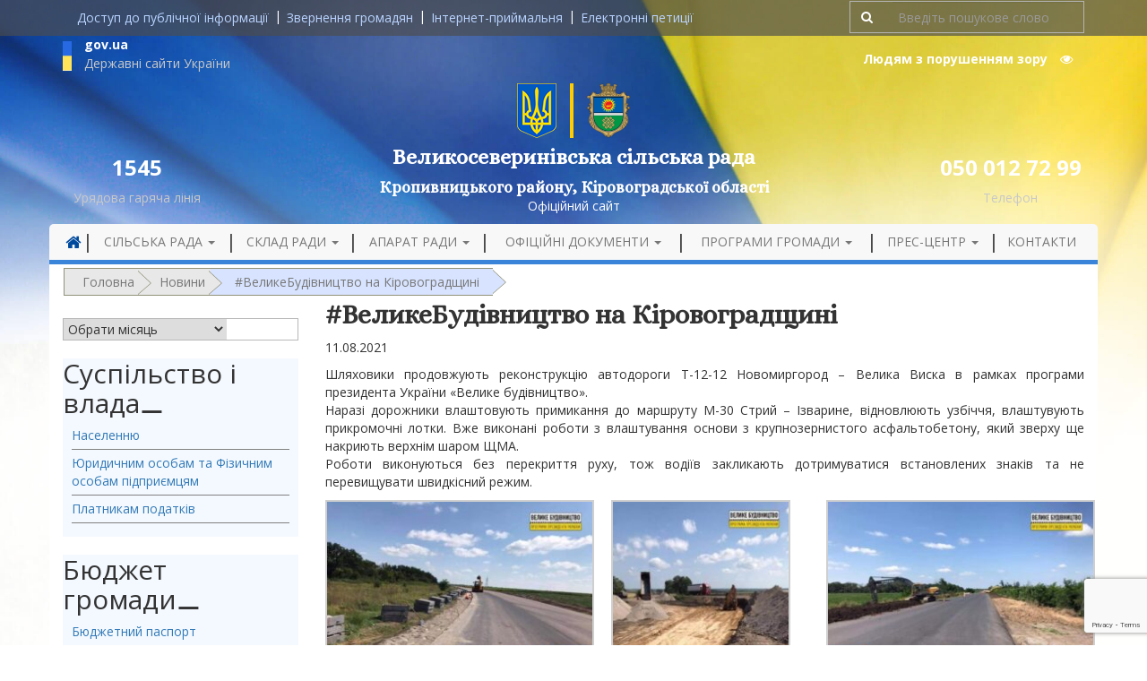

--- FILE ---
content_type: text/html; charset=UTF-8
request_url: https://velykoseverynivska-silrada.gov.ua/velykebudivnytstvo-na-kirovogradshhyni-5/
body_size: 16386
content:
<!DOCTYPE html>
<html lang="uk">
<head>
	<meta charset="UTF-8">
	<meta http-equiv="X-UA-Compatible" content="IE=edge">
	<meta name="viewport" content="width=device-width, initial-scale=1">

	<!-- HTML5 shim and Respond.js for IE8 support of HTML5 elements and media queries -->
    <!--[if lt IE 9]>
    <script src="https://oss.maxcdn.com/html5shiv/3.7.2/html5shiv.min.js"></script>
    <script src="https://oss.maxcdn.com/respond/1.4.2/respond.min.js"></script>
    <![endif]-->

	

	    <meta name='robots' content='index, follow, max-image-preview:large, max-snippet:-1, max-video-preview:-1' />
	<style>img:is([sizes="auto" i], [sizes^="auto," i]) { contain-intrinsic-size: 3000px 1500px }</style>
	
	<!-- This site is optimized with the Yoast SEO plugin v25.2 - https://yoast.com/wordpress/plugins/seo/ -->
	<title>#ВеликеБудівництво на Кіровоградщині | Великосеверинівська сільська рада</title><link rel="preload" as="style" href="https://fonts.googleapis.com/css?family=Alice&#038;subset=cyrillic-ext&#038;display=swap" /><link rel="stylesheet" href="https://fonts.googleapis.com/css?family=Alice&#038;subset=cyrillic-ext&#038;display=swap" media="print" onload="this.media='all'" /><noscript><link rel="stylesheet" href="https://fonts.googleapis.com/css?family=Alice&#038;subset=cyrillic-ext&#038;display=swap" /></noscript><link rel="stylesheet" href="https://velykoseverynivska-silrada.gov.ua/wp-content/cache/min/1/325e07413634507133322d773614c455.css" media="all" data-minify="1" />
	<link rel="canonical" href="https://velykoseverynivska-silrada.gov.ua/velykebudivnytstvo-na-kirovogradshhyni-5/" />
	<meta property="og:locale" content="uk_UA" />
	<meta property="og:type" content="article" />
	<meta property="og:title" content="#ВеликеБудівництво на Кіровоградщині | Великосеверинівська сільська рада" />
	<meta property="og:description" content="Триває реконструкція автодороги Т-12-12 Новомиргород - Велика Виска" />
	<meta property="og:url" content="https://velykoseverynivska-silrada.gov.ua/velykebudivnytstvo-na-kirovogradshhyni-5/" />
	<meta property="og:site_name" content="Великосеверинівська сільська рада" />
	<meta property="article:published_time" content="2021-08-11T08:53:27+00:00" />
	<meta property="article:modified_time" content="2021-08-11T08:54:18+00:00" />
	<meta property="og:image" content="https://velykoseverynivska-silrada.gov.ua/wp-content/uploads/2021/08/vbud.jpg" />
	<meta property="og:image:width" content="960" />
	<meta property="og:image:height" content="640" />
	<meta property="og:image:type" content="image/jpeg" />
	<meta name="author" content="velykoseverynivska" />
	<meta name="twitter:card" content="summary_large_image" />
	<meta name="twitter:label1" content="Написано" />
	<meta name="twitter:data1" content="velykoseverynivska" />
	<script type="application/ld+json" class="yoast-schema-graph">{"@context":"https://schema.org","@graph":[{"@type":"Article","@id":"https://velykoseverynivska-silrada.gov.ua/velykebudivnytstvo-na-kirovogradshhyni-5/#article","isPartOf":{"@id":"https://velykoseverynivska-silrada.gov.ua/velykebudivnytstvo-na-kirovogradshhyni-5/"},"author":{"name":"velykoseverynivska","@id":"https://velykoseverynivska-silrada.gov.ua/#/schema/person/475160a52478ce1358f59d6241df9be5"},"headline":"#ВеликеБудівництво на Кіровоградщині","datePublished":"2021-08-11T08:53:27+00:00","dateModified":"2021-08-11T08:54:18+00:00","mainEntityOfPage":{"@id":"https://velykoseverynivska-silrada.gov.ua/velykebudivnytstvo-na-kirovogradshhyni-5/"},"wordCount":77,"publisher":{"@id":"https://velykoseverynivska-silrada.gov.ua/#organization"},"image":{"@id":"https://velykoseverynivska-silrada.gov.ua/velykebudivnytstvo-na-kirovogradshhyni-5/#primaryimage"},"thumbnailUrl":"https://velykoseverynivska-silrada.gov.ua/wp-content/uploads/2021/08/vbud.jpg","articleSection":["Новини"],"inLanguage":"uk"},{"@type":"WebPage","@id":"https://velykoseverynivska-silrada.gov.ua/velykebudivnytstvo-na-kirovogradshhyni-5/","url":"https://velykoseverynivska-silrada.gov.ua/velykebudivnytstvo-na-kirovogradshhyni-5/","name":"#ВеликеБудівництво на Кіровоградщині | Великосеверинівська сільська рада","isPartOf":{"@id":"https://velykoseverynivska-silrada.gov.ua/#website"},"primaryImageOfPage":{"@id":"https://velykoseverynivska-silrada.gov.ua/velykebudivnytstvo-na-kirovogradshhyni-5/#primaryimage"},"image":{"@id":"https://velykoseverynivska-silrada.gov.ua/velykebudivnytstvo-na-kirovogradshhyni-5/#primaryimage"},"thumbnailUrl":"https://velykoseverynivska-silrada.gov.ua/wp-content/uploads/2021/08/vbud.jpg","datePublished":"2021-08-11T08:53:27+00:00","dateModified":"2021-08-11T08:54:18+00:00","breadcrumb":{"@id":"https://velykoseverynivska-silrada.gov.ua/velykebudivnytstvo-na-kirovogradshhyni-5/#breadcrumb"},"inLanguage":"uk","potentialAction":[{"@type":"ReadAction","target":["https://velykoseverynivska-silrada.gov.ua/velykebudivnytstvo-na-kirovogradshhyni-5/"]}]},{"@type":"ImageObject","inLanguage":"uk","@id":"https://velykoseverynivska-silrada.gov.ua/velykebudivnytstvo-na-kirovogradshhyni-5/#primaryimage","url":"https://velykoseverynivska-silrada.gov.ua/wp-content/uploads/2021/08/vbud.jpg","contentUrl":"https://velykoseverynivska-silrada.gov.ua/wp-content/uploads/2021/08/vbud.jpg","width":960,"height":640,"caption":"вбуд"},{"@type":"BreadcrumbList","@id":"https://velykoseverynivska-silrada.gov.ua/velykebudivnytstvo-na-kirovogradshhyni-5/#breadcrumb","itemListElement":[{"@type":"ListItem","position":1,"name":"Головна","item":"https://velykoseverynivska-silrada.gov.ua/"},{"@type":"ListItem","position":2,"name":"Новини","item":"https://velykoseverynivska-silrada.gov.ua/novini/"},{"@type":"ListItem","position":3,"name":"#ВеликеБудівництво на Кіровоградщині"}]},{"@type":"WebSite","@id":"https://velykoseverynivska-silrada.gov.ua/#website","url":"https://velykoseverynivska-silrada.gov.ua/","name":"Великосеверинівська сільська рада","description":"Офіційний сайт Великосеверинівської сільської ради Кіровоградського району Кіровоградської області.","publisher":{"@id":"https://velykoseverynivska-silrada.gov.ua/#organization"},"potentialAction":[{"@type":"SearchAction","target":{"@type":"EntryPoint","urlTemplate":"https://velykoseverynivska-silrada.gov.ua/?s={search_term_string}"},"query-input":{"@type":"PropertyValueSpecification","valueRequired":true,"valueName":"search_term_string"}}],"inLanguage":"uk"},{"@type":"Organization","@id":"https://velykoseverynivska-silrada.gov.ua/#organization","name":"Великосеверинівська СР/Мережа сайтів сільських рад","url":"https://velykoseverynivska-silrada.gov.ua/","logo":{"@type":"ImageObject","inLanguage":"uk","@id":"https://velykoseverynivska-silrada.gov.ua/#/schema/logo/image/","url":"https://velykoseverynivska-silrada.gov.ua/wp-content/uploads/2022/12/vssr.jpg","contentUrl":"https://velykoseverynivska-silrada.gov.ua/wp-content/uploads/2022/12/vssr.jpg","width":436,"height":184,"caption":"Великосеверинівська СР/Мережа сайтів сільських рад"},"image":{"@id":"https://velykoseverynivska-silrada.gov.ua/#/schema/logo/image/"}},{"@type":"Person","@id":"https://velykoseverynivska-silrada.gov.ua/#/schema/person/475160a52478ce1358f59d6241df9be5","name":"velykoseverynivska","image":{"@type":"ImageObject","inLanguage":"uk","@id":"https://velykoseverynivska-silrada.gov.ua/#/schema/person/image/","url":"https://secure.gravatar.com/avatar/b473c7d368abdc3eb93ac8dec22394d99adc490d9b91e89762dfab4b55f5209c?s=96&d=mm&r=g","contentUrl":"https://secure.gravatar.com/avatar/b473c7d368abdc3eb93ac8dec22394d99adc490d9b91e89762dfab4b55f5209c?s=96&d=mm&r=g","caption":"velykoseverynivska"},"url":"https://velykoseverynivska-silrada.gov.ua/author/velykoseverynivska/"}]}</script>
	<!-- / Yoast SEO plugin. -->


<link href='https://fonts.gstatic.com' crossorigin rel='preconnect' />
<style id='wp-emoji-styles-inline-css' type='text/css'>

	img.wp-smiley, img.emoji {
		display: inline !important;
		border: none !important;
		box-shadow: none !important;
		height: 1em !important;
		width: 1em !important;
		margin: 0 0.07em !important;
		vertical-align: -0.1em !important;
		background: none !important;
		padding: 0 !important;
	}
</style>

<style id='classic-theme-styles-inline-css' type='text/css'>
/*! This file is auto-generated */
.wp-block-button__link{color:#fff;background-color:#32373c;border-radius:9999px;box-shadow:none;text-decoration:none;padding:calc(.667em + 2px) calc(1.333em + 2px);font-size:1.125em}.wp-block-file__button{background:#32373c;color:#fff;text-decoration:none}
</style>
<style id='global-styles-inline-css' type='text/css'>
:root{--wp--preset--aspect-ratio--square: 1;--wp--preset--aspect-ratio--4-3: 4/3;--wp--preset--aspect-ratio--3-4: 3/4;--wp--preset--aspect-ratio--3-2: 3/2;--wp--preset--aspect-ratio--2-3: 2/3;--wp--preset--aspect-ratio--16-9: 16/9;--wp--preset--aspect-ratio--9-16: 9/16;--wp--preset--color--black: #000000;--wp--preset--color--cyan-bluish-gray: #abb8c3;--wp--preset--color--white: #ffffff;--wp--preset--color--pale-pink: #f78da7;--wp--preset--color--vivid-red: #cf2e2e;--wp--preset--color--luminous-vivid-orange: #ff6900;--wp--preset--color--luminous-vivid-amber: #fcb900;--wp--preset--color--light-green-cyan: #7bdcb5;--wp--preset--color--vivid-green-cyan: #00d084;--wp--preset--color--pale-cyan-blue: #8ed1fc;--wp--preset--color--vivid-cyan-blue: #0693e3;--wp--preset--color--vivid-purple: #9b51e0;--wp--preset--gradient--vivid-cyan-blue-to-vivid-purple: linear-gradient(135deg,rgba(6,147,227,1) 0%,rgb(155,81,224) 100%);--wp--preset--gradient--light-green-cyan-to-vivid-green-cyan: linear-gradient(135deg,rgb(122,220,180) 0%,rgb(0,208,130) 100%);--wp--preset--gradient--luminous-vivid-amber-to-luminous-vivid-orange: linear-gradient(135deg,rgba(252,185,0,1) 0%,rgba(255,105,0,1) 100%);--wp--preset--gradient--luminous-vivid-orange-to-vivid-red: linear-gradient(135deg,rgba(255,105,0,1) 0%,rgb(207,46,46) 100%);--wp--preset--gradient--very-light-gray-to-cyan-bluish-gray: linear-gradient(135deg,rgb(238,238,238) 0%,rgb(169,184,195) 100%);--wp--preset--gradient--cool-to-warm-spectrum: linear-gradient(135deg,rgb(74,234,220) 0%,rgb(151,120,209) 20%,rgb(207,42,186) 40%,rgb(238,44,130) 60%,rgb(251,105,98) 80%,rgb(254,248,76) 100%);--wp--preset--gradient--blush-light-purple: linear-gradient(135deg,rgb(255,206,236) 0%,rgb(152,150,240) 100%);--wp--preset--gradient--blush-bordeaux: linear-gradient(135deg,rgb(254,205,165) 0%,rgb(254,45,45) 50%,rgb(107,0,62) 100%);--wp--preset--gradient--luminous-dusk: linear-gradient(135deg,rgb(255,203,112) 0%,rgb(199,81,192) 50%,rgb(65,88,208) 100%);--wp--preset--gradient--pale-ocean: linear-gradient(135deg,rgb(255,245,203) 0%,rgb(182,227,212) 50%,rgb(51,167,181) 100%);--wp--preset--gradient--electric-grass: linear-gradient(135deg,rgb(202,248,128) 0%,rgb(113,206,126) 100%);--wp--preset--gradient--midnight: linear-gradient(135deg,rgb(2,3,129) 0%,rgb(40,116,252) 100%);--wp--preset--font-size--small: 13px;--wp--preset--font-size--medium: 20px;--wp--preset--font-size--large: 36px;--wp--preset--font-size--x-large: 42px;--wp--preset--spacing--20: 0.44rem;--wp--preset--spacing--30: 0.67rem;--wp--preset--spacing--40: 1rem;--wp--preset--spacing--50: 1.5rem;--wp--preset--spacing--60: 2.25rem;--wp--preset--spacing--70: 3.38rem;--wp--preset--spacing--80: 5.06rem;--wp--preset--shadow--natural: 6px 6px 9px rgba(0, 0, 0, 0.2);--wp--preset--shadow--deep: 12px 12px 50px rgba(0, 0, 0, 0.4);--wp--preset--shadow--sharp: 6px 6px 0px rgba(0, 0, 0, 0.2);--wp--preset--shadow--outlined: 6px 6px 0px -3px rgba(255, 255, 255, 1), 6px 6px rgba(0, 0, 0, 1);--wp--preset--shadow--crisp: 6px 6px 0px rgba(0, 0, 0, 1);}:where(.is-layout-flex){gap: 0.5em;}:where(.is-layout-grid){gap: 0.5em;}body .is-layout-flex{display: flex;}.is-layout-flex{flex-wrap: wrap;align-items: center;}.is-layout-flex > :is(*, div){margin: 0;}body .is-layout-grid{display: grid;}.is-layout-grid > :is(*, div){margin: 0;}:where(.wp-block-columns.is-layout-flex){gap: 2em;}:where(.wp-block-columns.is-layout-grid){gap: 2em;}:where(.wp-block-post-template.is-layout-flex){gap: 1.25em;}:where(.wp-block-post-template.is-layout-grid){gap: 1.25em;}.has-black-color{color: var(--wp--preset--color--black) !important;}.has-cyan-bluish-gray-color{color: var(--wp--preset--color--cyan-bluish-gray) !important;}.has-white-color{color: var(--wp--preset--color--white) !important;}.has-pale-pink-color{color: var(--wp--preset--color--pale-pink) !important;}.has-vivid-red-color{color: var(--wp--preset--color--vivid-red) !important;}.has-luminous-vivid-orange-color{color: var(--wp--preset--color--luminous-vivid-orange) !important;}.has-luminous-vivid-amber-color{color: var(--wp--preset--color--luminous-vivid-amber) !important;}.has-light-green-cyan-color{color: var(--wp--preset--color--light-green-cyan) !important;}.has-vivid-green-cyan-color{color: var(--wp--preset--color--vivid-green-cyan) !important;}.has-pale-cyan-blue-color{color: var(--wp--preset--color--pale-cyan-blue) !important;}.has-vivid-cyan-blue-color{color: var(--wp--preset--color--vivid-cyan-blue) !important;}.has-vivid-purple-color{color: var(--wp--preset--color--vivid-purple) !important;}.has-black-background-color{background-color: var(--wp--preset--color--black) !important;}.has-cyan-bluish-gray-background-color{background-color: var(--wp--preset--color--cyan-bluish-gray) !important;}.has-white-background-color{background-color: var(--wp--preset--color--white) !important;}.has-pale-pink-background-color{background-color: var(--wp--preset--color--pale-pink) !important;}.has-vivid-red-background-color{background-color: var(--wp--preset--color--vivid-red) !important;}.has-luminous-vivid-orange-background-color{background-color: var(--wp--preset--color--luminous-vivid-orange) !important;}.has-luminous-vivid-amber-background-color{background-color: var(--wp--preset--color--luminous-vivid-amber) !important;}.has-light-green-cyan-background-color{background-color: var(--wp--preset--color--light-green-cyan) !important;}.has-vivid-green-cyan-background-color{background-color: var(--wp--preset--color--vivid-green-cyan) !important;}.has-pale-cyan-blue-background-color{background-color: var(--wp--preset--color--pale-cyan-blue) !important;}.has-vivid-cyan-blue-background-color{background-color: var(--wp--preset--color--vivid-cyan-blue) !important;}.has-vivid-purple-background-color{background-color: var(--wp--preset--color--vivid-purple) !important;}.has-black-border-color{border-color: var(--wp--preset--color--black) !important;}.has-cyan-bluish-gray-border-color{border-color: var(--wp--preset--color--cyan-bluish-gray) !important;}.has-white-border-color{border-color: var(--wp--preset--color--white) !important;}.has-pale-pink-border-color{border-color: var(--wp--preset--color--pale-pink) !important;}.has-vivid-red-border-color{border-color: var(--wp--preset--color--vivid-red) !important;}.has-luminous-vivid-orange-border-color{border-color: var(--wp--preset--color--luminous-vivid-orange) !important;}.has-luminous-vivid-amber-border-color{border-color: var(--wp--preset--color--luminous-vivid-amber) !important;}.has-light-green-cyan-border-color{border-color: var(--wp--preset--color--light-green-cyan) !important;}.has-vivid-green-cyan-border-color{border-color: var(--wp--preset--color--vivid-green-cyan) !important;}.has-pale-cyan-blue-border-color{border-color: var(--wp--preset--color--pale-cyan-blue) !important;}.has-vivid-cyan-blue-border-color{border-color: var(--wp--preset--color--vivid-cyan-blue) !important;}.has-vivid-purple-border-color{border-color: var(--wp--preset--color--vivid-purple) !important;}.has-vivid-cyan-blue-to-vivid-purple-gradient-background{background: var(--wp--preset--gradient--vivid-cyan-blue-to-vivid-purple) !important;}.has-light-green-cyan-to-vivid-green-cyan-gradient-background{background: var(--wp--preset--gradient--light-green-cyan-to-vivid-green-cyan) !important;}.has-luminous-vivid-amber-to-luminous-vivid-orange-gradient-background{background: var(--wp--preset--gradient--luminous-vivid-amber-to-luminous-vivid-orange) !important;}.has-luminous-vivid-orange-to-vivid-red-gradient-background{background: var(--wp--preset--gradient--luminous-vivid-orange-to-vivid-red) !important;}.has-very-light-gray-to-cyan-bluish-gray-gradient-background{background: var(--wp--preset--gradient--very-light-gray-to-cyan-bluish-gray) !important;}.has-cool-to-warm-spectrum-gradient-background{background: var(--wp--preset--gradient--cool-to-warm-spectrum) !important;}.has-blush-light-purple-gradient-background{background: var(--wp--preset--gradient--blush-light-purple) !important;}.has-blush-bordeaux-gradient-background{background: var(--wp--preset--gradient--blush-bordeaux) !important;}.has-luminous-dusk-gradient-background{background: var(--wp--preset--gradient--luminous-dusk) !important;}.has-pale-ocean-gradient-background{background: var(--wp--preset--gradient--pale-ocean) !important;}.has-electric-grass-gradient-background{background: var(--wp--preset--gradient--electric-grass) !important;}.has-midnight-gradient-background{background: var(--wp--preset--gradient--midnight) !important;}.has-small-font-size{font-size: var(--wp--preset--font-size--small) !important;}.has-medium-font-size{font-size: var(--wp--preset--font-size--medium) !important;}.has-large-font-size{font-size: var(--wp--preset--font-size--large) !important;}.has-x-large-font-size{font-size: var(--wp--preset--font-size--x-large) !important;}
:where(.wp-block-post-template.is-layout-flex){gap: 1.25em;}:where(.wp-block-post-template.is-layout-grid){gap: 1.25em;}
:where(.wp-block-columns.is-layout-flex){gap: 2em;}:where(.wp-block-columns.is-layout-grid){gap: 2em;}
:root :where(.wp-block-pullquote){font-size: 1.5em;line-height: 1.6;}
</style>










<link rel="https://api.w.org/" href="https://velykoseverynivska-silrada.gov.ua/wp-json/" /><link rel="alternate" title="JSON" type="application/json" href="https://velykoseverynivska-silrada.gov.ua/wp-json/wp/v2/posts/29059" /><link rel="EditURI" type="application/rsd+xml" title="RSD" href="https://velykoseverynivska-silrada.gov.ua/xmlrpc.php?rsd" />

<link rel='shortlink' href='https://velykoseverynivska-silrada.gov.ua/?p=29059' />
<link rel="alternate" title="oEmbed (JSON)" type="application/json+oembed" href="https://velykoseverynivska-silrada.gov.ua/wp-json/oembed/1.0/embed?url=https%3A%2F%2Fvelykoseverynivska-silrada.gov.ua%2Fvelykebudivnytstvo-na-kirovogradshhyni-5%2F" />
<link rel="alternate" title="oEmbed (XML)" type="text/xml+oembed" href="https://velykoseverynivska-silrada.gov.ua/wp-json/oembed/1.0/embed?url=https%3A%2F%2Fvelykoseverynivska-silrada.gov.ua%2Fvelykebudivnytstvo-na-kirovogradshhyni-5%2F&#038;format=xml" />
		<style type="text/css">
			div.wpcf7 .ajax-loader {
				background-image: url('https://velykoseverynivska-silrada.gov.ua/wp-content/plugins/contact-form-7/images/ajax-loader.gif');
			}
		</style>
		<link rel="icon" href="https://velykoseverynivska-silrada.gov.ua/wp-content/uploads/2017/07/cropped-trizub_blue-32x32.png" sizes="32x32" />
<link rel="icon" href="https://velykoseverynivska-silrada.gov.ua/wp-content/uploads/2017/07/cropped-trizub_blue-192x192.png" sizes="192x192" />
<link rel="apple-touch-icon" href="https://velykoseverynivska-silrada.gov.ua/wp-content/uploads/2017/07/cropped-trizub_blue-180x180.png" />
<meta name="msapplication-TileImage" content="https://velykoseverynivska-silrada.gov.ua/wp-content/uploads/2017/07/cropped-trizub_blue-270x270.png" />
</head>

<body class="wp-singular post-template-default single single-post postid-29059 single-format-standard wp-theme-velykoseverynivska">

	
	<header role="banner" class="header-inside">
		<section class="header-section">

			<div class="header-top-menu">
				<div class="container">
					<div class="row">
						<div class="col-lg-9 col-md-12">
                <nav class="collapse navbar-collapse">
                	<ul class="nav navbar-nav">
                		<li id="menu-item-5893" class="menu-item menu-item-type-post_type menu-item-object-page menu-item-5893"><a title="Доступ до публічної інформації" href="https://velykoseverynivska-silrada.gov.ua/publichna-informaciya/">Доступ до публічної інформації</a></li>
<li id="menu-item-5894" class="menu-item menu-item-type-post_type menu-item-object-page menu-item-5894"><a title="Звернення громадян" href="https://velykoseverynivska-silrada.gov.ua/zvernennya-gromadyan/">Звернення громадян</a></li>
<li id="menu-item-6576" class="menu-item menu-item-type-post_type menu-item-object-page menu-item-6576"><a title="Інтернет-приймальня" href="https://velykoseverynivska-silrada.gov.ua/internet-pryjmalnya/">Інтернет-приймальня</a></li>
<li id="menu-item-6272" class="menu-item menu-item-type-custom menu-item-object-custom menu-item-6272"><a title="Електронні петиції" href="https://e-dem.in.ua/">Електронні петиції</a></li>

                	</ul>                </nav>
						</div>
						<div class="hidden-xs hidden-sm col-lg-3">
							<form action="https://velykoseverynivska-silrada.gov.ua/" method="get" class="form-inline form-search">
    <fieldset>
		<div class="input-group">
			<span class="input-group-btn">
				<button type="submit" class="btn"><i class="fa fa-search" aria-hidden="true"></i></button>
			</span>
			<input type="text" name="s" id="search" placeholder=" Введіть пошукове слово " value="" class="form-control" />
		</div>
    </fieldset>
</form>						</div>
					</div>
				</div>
			</div>
	<style>
	body, .version-mobile .navbar-collapse {
		background-image: url(https://velykoseverynivska-silrada.gov.ua/wp-content/uploads/2018/04/fon-general.jpg);
		background-repeat: no-repeat;
		background-size: cover;
	}
	@media (min-width: 768px) {
		body, .version-mobile .navbar-collapse {
			background-size: contain;
		}
	}
	</style>
		<div class="container">
			<div class="row">
				<div class="col-md-3">
					<a class="gov-link" data-toggle="modal" data-target="#govModal">
						<img class="img-responsive pull-left" src="https://velykoseverynivska-silrada.gov.ua/wp-content/themes/velykoseverynivska/assets/images/gov-ua.jpg" alt="" style="margin-top: 6px;">
						<p class="phone-number text-bold" style="text-align: left;margin-bottom: 0;">gov.ua</p>
						<p class="sub-phone-line" style="text-align: left;margin-bottom: 0;">Державні сайти України</p>
					</a>
				</div>
				<div class="col-md-9">
					<div class="header-search hidden-xs">
						<button id="cr_version_link" class="vision-mode btn btn-link" href="#" rel="nofollow">Людям з порушенням зору    <i class="fa fa-eye" aria-hidden="true"></i></button>
					</div>
				</div>
			</div>
			<div class="row">
				<div class="col-xs-6" style="border-right: 4px solid #ffcc00;">
					<a class="navbar-logo" href="https://velykoseverynivska-silrada.gov.ua/">
						<img class="img-responsive pull-right" src="https://velykoseverynivska-silrada.gov.ua/wp-content/themes/velykoseverynivska/assets/images/ua-gerb.png" alt="">
					</a>
				</div>
				<div class="col-xs-6">
					<a class="navbar-logo" href="https://velykoseverynivska-silrada.gov.ua/">
						<img class="img-responsive" src="https://velykoseverynivska-silrada.gov.ua/wp-content/uploads/2018/06/VelykaSeverynka_gerb-1-e1529395564408.png" alt="Velykaseverynka Gerb (1)" style="float: left;"/>
					</a>
				</div>
			</div>
			<div class="row">
				<div class="col-md-2 text-center">
					<h3 class="text-bold phone-number">1545</h3>
					<p class="sub-phone-line">Урядова гаряча лінія</p>
				</div>

				<div class="col-md-8">

					<a href="https://velykoseverynivska-silrada.gov.ua/">
						<h1 class="text-center text-bold header-title">Великосеверинівська сільська рада</h1>
					</a>
					<h4 class="district">Кропивницького району, Кіровоградської області</h4>
											<p class="text-center officiall-link">Офіційний сайт</p>
									</div>
				<div class="col-md-2 text-center">
					<h3 class="phone-number text-bold">050 012 72 99</h3>
					<p class="sub-phone-line">Телефон</p>
				</div>
			</div>
		</div>

					<div class="blog-masthead">
				<div class="container navbar-static-top">
					<div class="banner navbar navbar-default">
						<div class="navbar-header">
							<button type="button" class="navbar-toggle collapsed" data-toggle="collapse" data-target=".navbar-collapse">
								<span class="sr-only">Toggle navigation</span>
								<span class="icon-bar"></span>
								<span class="icon-bar"></span>
								<span class="icon-bar"></span>
							</button>
		                    		                </div>
		                <nav class="collapse navbar-collapse" role="navigation">
		                	                              		                	<ul class="nav navbar-nav nav_1">


    		                		<li id="menu-item-3817" class="menu-item menu-item-type-home menu-item-3817 menu-item-home-border-l"><a class="main-menu-border" href="https://velykoseverynivska-silrada.gov.ua"><i class="fa fa-lg fa-home" aria-hidden="true"></i></a>
    		                		</li>

    		                		<li id="menu-item-1283" class="menu-item menu-item-type-post_type menu-item-object-page menu-item-has-children menu-item-1283 dropdown"><a title="Сільська рада" href="#" data-toggle="dropdown" class="dropdown-toggle" aria-haspopup="true">Сільська рада <span class="caret"></span></a>
<ul role="menu" class=" dropdown-menu">
	<li id="menu-item-1538" class="menu-item menu-item-type-post_type menu-item-object-page menu-item-1538"><a title="Адміністративно-територіальний устрій" href="https://velykoseverynivska-silrada.gov.ua/?page_id=854">Адміністративно-територіальний устрій</a></li>
	<li id="menu-item-1539" class="menu-item menu-item-type-post_type menu-item-object-page menu-item-1539"><a title="Паспорт громади" href="https://velykoseverynivska-silrada.gov.ua/pasport-sela/">Паспорт громади</a></li>
	<li id="menu-item-6285" class="menu-item menu-item-type-post_type menu-item-object-page menu-item-6285"><a title="Завдання , функції та повноваження" href="https://velykoseverynivska-silrada.gov.ua/osnovni-zavdannya-ta-funktsiyi/">Завдання , функції та повноваження</a></li>
</ul>
</li>
<li id="menu-item-1291" class="menu-item menu-item-type-post_type menu-item-object-page menu-item-has-children menu-item-1291 dropdown"><a title="Склад ради" href="#" data-toggle="dropdown" class="dropdown-toggle" aria-haspopup="true">Склад ради <span class="caret"></span></a>
<ul role="menu" class=" dropdown-menu">
	<li id="menu-item-1543" class="menu-item menu-item-type-post_type menu-item-object-page menu-item-1543"><a title="Депутати ради" href="https://velykoseverynivska-silrada.gov.ua/deputati/">Депутати ради</a></li>
	<li id="menu-item-1544" class="menu-item menu-item-type-post_type menu-item-object-page menu-item-1544"><a title="Постійні комісії" href="https://velykoseverynivska-silrada.gov.ua/postijni-komisi-d1-97/">Постійні комісії</a></li>
</ul>
</li>
<li id="menu-item-6286" class="menu-item menu-item-type-post_type menu-item-object-page menu-item-has-children menu-item-6286 dropdown"><a title="Апарат ради" href="#" data-toggle="dropdown" class="dropdown-toggle" aria-haspopup="true">Апарат ради <span class="caret"></span></a>
<ul role="menu" class=" dropdown-menu">
	<li id="menu-item-6291" class="menu-item menu-item-type-post_type menu-item-object-page menu-item-6291"><a title="Керівництво" href="https://velykoseverynivska-silrada.gov.ua/kerivnictvo-2/">Керівництво</a></li>
	<li id="menu-item-6288" class="menu-item menu-item-type-post_type menu-item-object-page menu-item-6288"><a title="Виконавчий комітет" href="https://velykoseverynivska-silrada.gov.ua/sklad-vikonavchogo-komitetu/">Виконавчий комітет</a></li>
	<li id="menu-item-6811" class="menu-item menu-item-type-post_type menu-item-object-page menu-item-6811"><a title="Відділи ради" href="https://velykoseverynivska-silrada.gov.ua/viddily-rady/">Відділи ради</a></li>
	<li id="menu-item-6287" class="menu-item menu-item-type-post_type menu-item-object-page menu-item-6287"><a title="Вакансії" href="https://velykoseverynivska-silrada.gov.ua/vakansi-d1-97/">Вакансії</a></li>
</ul>
</li>
<li id="menu-item-1843" class="menu-item menu-item-type-post_type menu-item-object-page menu-item-has-children menu-item-1843 dropdown"><a title="Офіційні документи" href="#" data-toggle="dropdown" class="dropdown-toggle" aria-haspopup="true">Офіційні документи <span class="caret"></span></a>
<ul role="menu" class=" dropdown-menu">
	<li id="menu-item-1867" class="menu-item menu-item-type-post_type_archive menu-item-object-rozporyadzhennya menu-item-1867"><a title="Розпорядження сільського голови" href="https://velykoseverynivska-silrada.gov.ua/rozporyadzhennya/">Розпорядження сільського голови</a></li>
	<li id="menu-item-1846" class="menu-item menu-item-type-post_type_archive menu-item-object-rishennyavikon menu-item-1846"><a title="Рішення виконавчого комітету" href="https://velykoseverynivska-silrada.gov.ua/rishennyavikon/">Рішення виконавчого комітету</a></li>
	<li id="menu-item-6548" class="menu-item menu-item-type-post_type menu-item-object-page menu-item-6548"><a title="Проекти рішень сесій" href="https://velykoseverynivska-silrada.gov.ua/proekty-rishen__trashed/">Проекти рішень сесій</a></li>
	<li id="menu-item-1847" class="menu-item menu-item-type-post_type_archive menu-item-object-rishennyaradi menu-item-1847"><a title="Рішення сесій" href="https://velykoseverynivska-silrada.gov.ua/rishennyaradi/">Рішення сесій</a></li>
	<li id="menu-item-66102" class="menu-item menu-item-type-post_type menu-item-object-page menu-item-66102"><a title="Відео засідань сесій сільської ради" href="https://velykoseverynivska-silrada.gov.ua/video-zasidan-sesij-sr/">Відео засідань сесій сільської ради</a></li>
</ul>
</li>
<li id="menu-item-6307" class="menu-item menu-item-type-post_type menu-item-object-page menu-item-has-children menu-item-6307 dropdown"><a title="Програми громади" href="#" data-toggle="dropdown" class="dropdown-toggle" aria-haspopup="true">Програми громади <span class="caret"></span></a>
<ul role="menu" class=" dropdown-menu">
	<li id="menu-item-6310" class="menu-item menu-item-type-post_type menu-item-object-page menu-item-6310"><a title="Стратегія розвитку ОТГ" href="https://velykoseverynivska-silrada.gov.ua/programv-rozvitku-sela/">Стратегія розвитку ОТГ</a></li>
	<li id="menu-item-6309" class="menu-item menu-item-type-post_type menu-item-object-page menu-item-6309"><a title="Місцеві програми" href="https://velykoseverynivska-silrada.gov.ua/socialni-proekti/">Місцеві програми</a></li>
	<li id="menu-item-17907" class="menu-item menu-item-type-post_type menu-item-object-page menu-item-17907"><a title="Інвестиційні пропозиції" href="https://velykoseverynivska-silrada.gov.ua/?page_id=17905">Інвестиційні пропозиції</a></li>
	<li id="menu-item-30445" class="menu-item menu-item-type-post_type menu-item-object-page menu-item-30445"><a title="Доступність для осіб з інвалідністю" href="https://velykoseverynivska-silrada.gov.ua/dostupnist-dlya-osib-z-invalidnistyu-ta-inshyh-malo-mobilnyh-grup-naselennya-do-ob-yektiv-fizychnogo-otochennya/">Доступність для осіб з інвалідністю</a></li>
</ul>
</li>
<li id="menu-item-1555" class="menu-item menu-item-type-taxonomy menu-item-object-category menu-item-has-children menu-item-1555 dropdown"><a title="Прес-центр" href="#" data-toggle="dropdown" class="dropdown-toggle" aria-haspopup="true">Прес-центр <span class="caret"></span></a>
<ul role="menu" class=" dropdown-menu">
	<li id="menu-item-1551" class="menu-item menu-item-type-taxonomy menu-item-object-category current-post-ancestor current-menu-parent current-post-parent menu-item-1551"><a title="Новини" href="https://velykoseverynivska-silrada.gov.ua/novini/">Новини</a></li>
	<li id="menu-item-6320" class="menu-item menu-item-type-taxonomy menu-item-object-category menu-item-6320"><a title="Анонси" href="https://velykoseverynivska-silrada.gov.ua/anons/">Анонси</a></li>
	<li id="menu-item-6321" class="menu-item menu-item-type-taxonomy menu-item-object-category menu-item-6321"><a title="Оголошення" href="https://velykoseverynivska-silrada.gov.ua/ogoloshennya/">Оголошення</a></li>
	<li id="menu-item-6323" class="menu-item menu-item-type-taxonomy menu-item-object-category menu-item-6323"><a title="Привітання" href="https://velykoseverynivska-silrada.gov.ua/pryvitannya/">Привітання</a></li>
	<li id="menu-item-6342" class="menu-item menu-item-type-taxonomy menu-item-object-category menu-item-6342"><a title="Згадуємо, пам`ятаємо" href="https://velykoseverynivska-silrada.gov.ua/zgaduyemo-pam-yatayemo-ne-zabuvayemo/">Згадуємо, пам`ятаємо</a></li>
	<li id="menu-item-6324" class="menu-item menu-item-type-post_type_archive menu-item-object-fotogallery menu-item-6324"><a title="Фотогалерея" href="https://velykoseverynivska-silrada.gov.ua/fotogallerys/">Фотогалерея</a></li>
	<li id="menu-item-6334" class="menu-item menu-item-type-post_type_archive menu-item-object-video menu-item-6334"><a title="Відеогалерея" href="https://velykoseverynivska-silrada.gov.ua/videos/">Відеогалерея</a></li>
</ul>
</li>
<li id="menu-item-6319" class="menu-item menu-item-type-post_type menu-item-object-page menu-item-6319"><a title="Контакти" href="https://velykoseverynivska-silrada.gov.ua/kontakti/">Контакти</a></li>


    		                	</ul>		                </nav>
		            </div>
		        </div>
		    </div>
				</section>
	</header>


        		<section class="breadcrumb hidden-xs"><div class="container"><div class="row"><div class="col-md-12"><p id="breadcrumbs"><span><span><a href="https://velykoseverynivska-silrada.gov.ua/">Головна</a></span> <i class="fa fa-chevron-right"></i> <span><a href="https://velykoseverynivska-silrada.gov.ua/novini/">Новини</a></span> <i class="fa fa-chevron-right"></i> <span class="breadcrumb_last" aria-current="page">#ВеликеБудівництво на Кіровоградщині</span></span></p></div></div></div></section>        	 
 
 
<section class="the-content-show">
    <div class="container">    
        <div class="row">
            <aside class="col-md-3 blog-sidebar panel-group" id="accordion">
    <div id="custom_html-7" class="widget_text widget widget_custom_html"><div class="textwidget custom-html-widget"><br></div></div><div id="archives-4" class="widget widget_archive"><h2 class="widgettitle">АРХІВ НОВИН</h2>		<label class="screen-reader-text" for="archives-dropdown-4">АРХІВ НОВИН</label>
		<select id="archives-dropdown-4" name="archive-dropdown">
			
			<option value="">Обрати місяць</option>
				<option value='https://velykoseverynivska-silrada.gov.ua/2026/01/'> Січень 2026 </option>
	<option value='https://velykoseverynivska-silrada.gov.ua/2025/12/'> Грудень 2025 </option>
	<option value='https://velykoseverynivska-silrada.gov.ua/2025/11/'> Листопад 2025 </option>
	<option value='https://velykoseverynivska-silrada.gov.ua/2025/10/'> Жовтень 2025 </option>
	<option value='https://velykoseverynivska-silrada.gov.ua/2025/09/'> Вересень 2025 </option>
	<option value='https://velykoseverynivska-silrada.gov.ua/2025/08/'> Серпень 2025 </option>
	<option value='https://velykoseverynivska-silrada.gov.ua/2025/07/'> Липень 2025 </option>
	<option value='https://velykoseverynivska-silrada.gov.ua/2025/06/'> Червень 2025 </option>
	<option value='https://velykoseverynivska-silrada.gov.ua/2025/05/'> Травень 2025 </option>
	<option value='https://velykoseverynivska-silrada.gov.ua/2025/04/'> Квітень 2025 </option>
	<option value='https://velykoseverynivska-silrada.gov.ua/2025/03/'> Березень 2025 </option>
	<option value='https://velykoseverynivska-silrada.gov.ua/2025/02/'> Лютий 2025 </option>
	<option value='https://velykoseverynivska-silrada.gov.ua/2025/01/'> Січень 2025 </option>
	<option value='https://velykoseverynivska-silrada.gov.ua/2024/12/'> Грудень 2024 </option>
	<option value='https://velykoseverynivska-silrada.gov.ua/2024/11/'> Листопад 2024 </option>
	<option value='https://velykoseverynivska-silrada.gov.ua/2024/10/'> Жовтень 2024 </option>
	<option value='https://velykoseverynivska-silrada.gov.ua/2024/09/'> Вересень 2024 </option>
	<option value='https://velykoseverynivska-silrada.gov.ua/2024/08/'> Серпень 2024 </option>
	<option value='https://velykoseverynivska-silrada.gov.ua/2024/07/'> Липень 2024 </option>
	<option value='https://velykoseverynivska-silrada.gov.ua/2024/06/'> Червень 2024 </option>
	<option value='https://velykoseverynivska-silrada.gov.ua/2024/05/'> Травень 2024 </option>
	<option value='https://velykoseverynivska-silrada.gov.ua/2024/04/'> Квітень 2024 </option>
	<option value='https://velykoseverynivska-silrada.gov.ua/2024/03/'> Березень 2024 </option>
	<option value='https://velykoseverynivska-silrada.gov.ua/2024/02/'> Лютий 2024 </option>
	<option value='https://velykoseverynivska-silrada.gov.ua/2024/01/'> Січень 2024 </option>
	<option value='https://velykoseverynivska-silrada.gov.ua/2023/12/'> Грудень 2023 </option>
	<option value='https://velykoseverynivska-silrada.gov.ua/2023/11/'> Листопад 2023 </option>
	<option value='https://velykoseverynivska-silrada.gov.ua/2023/10/'> Жовтень 2023 </option>
	<option value='https://velykoseverynivska-silrada.gov.ua/2023/09/'> Вересень 2023 </option>
	<option value='https://velykoseverynivska-silrada.gov.ua/2023/08/'> Серпень 2023 </option>
	<option value='https://velykoseverynivska-silrada.gov.ua/2023/07/'> Липень 2023 </option>
	<option value='https://velykoseverynivska-silrada.gov.ua/2023/06/'> Червень 2023 </option>
	<option value='https://velykoseverynivska-silrada.gov.ua/2023/05/'> Травень 2023 </option>
	<option value='https://velykoseverynivska-silrada.gov.ua/2023/04/'> Квітень 2023 </option>
	<option value='https://velykoseverynivska-silrada.gov.ua/2023/03/'> Березень 2023 </option>
	<option value='https://velykoseverynivska-silrada.gov.ua/2023/02/'> Лютий 2023 </option>
	<option value='https://velykoseverynivska-silrada.gov.ua/2023/01/'> Січень 2023 </option>
	<option value='https://velykoseverynivska-silrada.gov.ua/2022/12/'> Грудень 2022 </option>
	<option value='https://velykoseverynivska-silrada.gov.ua/2022/11/'> Листопад 2022 </option>
	<option value='https://velykoseverynivska-silrada.gov.ua/2022/10/'> Жовтень 2022 </option>
	<option value='https://velykoseverynivska-silrada.gov.ua/2022/09/'> Вересень 2022 </option>
	<option value='https://velykoseverynivska-silrada.gov.ua/2022/08/'> Серпень 2022 </option>
	<option value='https://velykoseverynivska-silrada.gov.ua/2022/07/'> Липень 2022 </option>
	<option value='https://velykoseverynivska-silrada.gov.ua/2022/06/'> Червень 2022 </option>
	<option value='https://velykoseverynivska-silrada.gov.ua/2022/05/'> Травень 2022 </option>
	<option value='https://velykoseverynivska-silrada.gov.ua/2022/04/'> Квітень 2022 </option>
	<option value='https://velykoseverynivska-silrada.gov.ua/2022/03/'> Березень 2022 </option>
	<option value='https://velykoseverynivska-silrada.gov.ua/2022/02/'> Лютий 2022 </option>
	<option value='https://velykoseverynivska-silrada.gov.ua/2022/01/'> Січень 2022 </option>
	<option value='https://velykoseverynivska-silrada.gov.ua/2021/12/'> Грудень 2021 </option>
	<option value='https://velykoseverynivska-silrada.gov.ua/2021/11/'> Листопад 2021 </option>
	<option value='https://velykoseverynivska-silrada.gov.ua/2021/10/'> Жовтень 2021 </option>
	<option value='https://velykoseverynivska-silrada.gov.ua/2021/09/'> Вересень 2021 </option>
	<option value='https://velykoseverynivska-silrada.gov.ua/2021/08/'> Серпень 2021 </option>
	<option value='https://velykoseverynivska-silrada.gov.ua/2021/07/'> Липень 2021 </option>
	<option value='https://velykoseverynivska-silrada.gov.ua/2021/06/'> Червень 2021 </option>
	<option value='https://velykoseverynivska-silrada.gov.ua/2021/05/'> Травень 2021 </option>
	<option value='https://velykoseverynivska-silrada.gov.ua/2021/04/'> Квітень 2021 </option>
	<option value='https://velykoseverynivska-silrada.gov.ua/2021/03/'> Березень 2021 </option>
	<option value='https://velykoseverynivska-silrada.gov.ua/2021/02/'> Лютий 2021 </option>
	<option value='https://velykoseverynivska-silrada.gov.ua/2021/01/'> Січень 2021 </option>
	<option value='https://velykoseverynivska-silrada.gov.ua/2020/12/'> Грудень 2020 </option>
	<option value='https://velykoseverynivska-silrada.gov.ua/2020/11/'> Листопад 2020 </option>
	<option value='https://velykoseverynivska-silrada.gov.ua/2020/10/'> Жовтень 2020 </option>
	<option value='https://velykoseverynivska-silrada.gov.ua/2020/09/'> Вересень 2020 </option>
	<option value='https://velykoseverynivska-silrada.gov.ua/2020/08/'> Серпень 2020 </option>
	<option value='https://velykoseverynivska-silrada.gov.ua/2020/07/'> Липень 2020 </option>
	<option value='https://velykoseverynivska-silrada.gov.ua/2020/06/'> Червень 2020 </option>
	<option value='https://velykoseverynivska-silrada.gov.ua/2020/05/'> Травень 2020 </option>
	<option value='https://velykoseverynivska-silrada.gov.ua/2020/04/'> Квітень 2020 </option>
	<option value='https://velykoseverynivska-silrada.gov.ua/2020/03/'> Березень 2020 </option>
	<option value='https://velykoseverynivska-silrada.gov.ua/2020/02/'> Лютий 2020 </option>
	<option value='https://velykoseverynivska-silrada.gov.ua/2020/01/'> Січень 2020 </option>
	<option value='https://velykoseverynivska-silrada.gov.ua/2019/12/'> Грудень 2019 </option>
	<option value='https://velykoseverynivska-silrada.gov.ua/2019/11/'> Листопад 2019 </option>
	<option value='https://velykoseverynivska-silrada.gov.ua/2019/10/'> Жовтень 2019 </option>
	<option value='https://velykoseverynivska-silrada.gov.ua/2019/09/'> Вересень 2019 </option>
	<option value='https://velykoseverynivska-silrada.gov.ua/2019/08/'> Серпень 2019 </option>
	<option value='https://velykoseverynivska-silrada.gov.ua/2019/07/'> Липень 2019 </option>
	<option value='https://velykoseverynivska-silrada.gov.ua/2019/06/'> Червень 2019 </option>
	<option value='https://velykoseverynivska-silrada.gov.ua/2019/05/'> Травень 2019 </option>
	<option value='https://velykoseverynivska-silrada.gov.ua/2019/04/'> Квітень 2019 </option>
	<option value='https://velykoseverynivska-silrada.gov.ua/2019/03/'> Березень 2019 </option>
	<option value='https://velykoseverynivska-silrada.gov.ua/2019/02/'> Лютий 2019 </option>
	<option value='https://velykoseverynivska-silrada.gov.ua/2019/01/'> Січень 2019 </option>
	<option value='https://velykoseverynivska-silrada.gov.ua/2018/12/'> Грудень 2018 </option>
	<option value='https://velykoseverynivska-silrada.gov.ua/2018/11/'> Листопад 2018 </option>
	<option value='https://velykoseverynivska-silrada.gov.ua/2018/10/'> Жовтень 2018 </option>
	<option value='https://velykoseverynivska-silrada.gov.ua/2018/09/'> Вересень 2018 </option>
	<option value='https://velykoseverynivska-silrada.gov.ua/2018/08/'> Серпень 2018 </option>
	<option value='https://velykoseverynivska-silrada.gov.ua/2018/07/'> Липень 2018 </option>
	<option value='https://velykoseverynivska-silrada.gov.ua/2018/06/'> Червень 2018 </option>
	<option value='https://velykoseverynivska-silrada.gov.ua/2018/05/'> Травень 2018 </option>
	<option value='https://velykoseverynivska-silrada.gov.ua/2018/04/'> Квітень 2018 </option>
	<option value='https://velykoseverynivska-silrada.gov.ua/2018/03/'> Березень 2018 </option>
	<option value='https://velykoseverynivska-silrada.gov.ua/2018/02/'> Лютий 2018 </option>
	<option value='https://velykoseverynivska-silrada.gov.ua/2018/01/'> Січень 2018 </option>
	<option value='https://velykoseverynivska-silrada.gov.ua/2017/12/'> Грудень 2017 </option>
	<option value='https://velykoseverynivska-silrada.gov.ua/2017/11/'> Листопад 2017 </option>
	<option value='https://velykoseverynivska-silrada.gov.ua/2017/10/'> Жовтень 2017 </option>
	<option value='https://velykoseverynivska-silrada.gov.ua/2017/09/'> Вересень 2017 </option>
	<option value='https://velykoseverynivska-silrada.gov.ua/2017/08/'> Серпень 2017 </option>
	<option value='https://velykoseverynivska-silrada.gov.ua/2017/07/'> Липень 2017 </option>
	<option value='https://velykoseverynivska-silrada.gov.ua/2017/06/'> Червень 2017 </option>
	<option value='https://velykoseverynivska-silrada.gov.ua/2017/03/'> Березень 2017 </option>
	<option value='https://velykoseverynivska-silrada.gov.ua/2017/02/'> Лютий 2017 </option>
	<option value='https://velykoseverynivska-silrada.gov.ua/2017/01/'> Січень 2017 </option>
	<option value='https://velykoseverynivska-silrada.gov.ua/2016/04/'> Квітень 2016 </option>

		</select>

			<script type="text/javascript">
/* <![CDATA[ */

(function() {
	var dropdown = document.getElementById( "archives-dropdown-4" );
	function onSelectChange() {
		if ( dropdown.options[ dropdown.selectedIndex ].value !== '' ) {
			document.location.href = this.options[ this.selectedIndex ].value;
		}
	}
	dropdown.onchange = onSelectChange;
})();

/* ]]> */
</script>
</div><div id="nav_menu-35" class="widget widget_nav_menu"><h2 class="widgettitle">Суспільство і влада</h2><div class="menu-suspilstvo-i-vlada-container"><ul id="menu-suspilstvo-i-vlada" class="menu"><li id="menu-item-44190" class="menu-item menu-item-type-taxonomy menu-item-object-category menu-item-44190"><a href="https://velykoseverynivska-silrada.gov.ua/suspilstvo-i-vlada/naselennyu/">Населенню</a></li>
<li id="menu-item-44191" class="menu-item menu-item-type-taxonomy menu-item-object-category menu-item-44191"><a href="https://velykoseverynivska-silrada.gov.ua/suspilstvo-i-vlada/siv-yur-fop/">Юридичним особам та Фізичним особам підприємцям</a></li>
<li id="menu-item-44192" class="menu-item menu-item-type-post_type menu-item-object-page menu-item-44192"><a href="https://velykoseverynivska-silrada.gov.ua/platnykam-podatkiv/">Платникам податків</a></li>
</ul></div></div><div id="nav_menu-36" class="widget widget_nav_menu"><h2 class="widgettitle">Бюджет громади</h2><div class="menu-byudzhet-gromady-container"><ul id="menu-byudzhet-gromady" class="menu"><li id="menu-item-44208" class="menu-item menu-item-type-post_type menu-item-object-page menu-item-44208"><a href="https://velykoseverynivska-silrada.gov.ua/byudzhet/">Бюджетний паспорт</a></li>
<li id="menu-item-44196" class="menu-item menu-item-type-post_type menu-item-object-page menu-item-44196"><a href="https://velykoseverynivska-silrada.gov.ua/vydatky-silskogo-byudzhetu/">Видатки місцевого бюджету</a></li>
<li id="menu-item-44197" class="menu-item menu-item-type-post_type menu-item-object-page menu-item-44197"><a href="https://velykoseverynivska-silrada.gov.ua/silskyj-byudzhet-ob-yednanoyi-terytorialnoyi-gromady-na-2018-rik/">Доходи місцевого бюджету</a></li>
<li id="menu-item-44195" class="menu-item menu-item-type-post_type menu-item-object-page menu-item-44195"><a href="https://velykoseverynivska-silrada.gov.ua/?page_id=24378">Бюджетні запити</a></li>
<li id="menu-item-44198" class="menu-item menu-item-type-post_type menu-item-object-page menu-item-44198"><a href="https://velykoseverynivska-silrada.gov.ua/zvit-silskogo-golovy/">Звіт сільського голови</a></li>
</ul></div></div><div id="nav_menu-37" class="widget widget_nav_menu"><h2 class="widgettitle">ДІЯЛЬНІСТЬ</h2><div class="menu-diyalnist-container"><ul id="menu-diyalnist" class="menu"><li id="menu-item-44206" class="menu-item menu-item-type-post_type menu-item-object-page menu-item-44206"><a href="https://velykoseverynivska-silrada.gov.ua/konsultatsiyi-z-gromadskistyu/">Консультації з громадськістю</a></li>
<li id="menu-item-44202" class="menu-item menu-item-type-post_type menu-item-object-page menu-item-44202"><a href="https://velykoseverynivska-silrada.gov.ua/derzhavni-zakupivli/">Державні закупівлі</a></li>
<li id="menu-item-44201" class="menu-item menu-item-type-post_type menu-item-object-page menu-item-44201"><a href="https://velykoseverynivska-silrada.gov.ua/ekonomika-ta-finansi/">Регуляторна діяльність</a></li>
<li id="menu-item-44199" class="menu-item menu-item-type-post_type menu-item-object-page menu-item-44199"><a href="https://velykoseverynivska-silrada.gov.ua/normatyvno-pravova-baza/">Нормативно-правова база</a></li>
<li id="menu-item-44204" class="menu-item menu-item-type-post_type menu-item-object-page menu-item-44204"><a href="https://velykoseverynivska-silrada.gov.ua/ochyshhennya-vlady/">Очищення влади</a></li>
<li id="menu-item-44203" class="menu-item menu-item-type-post_type menu-item-object-page menu-item-44203"><a href="https://velykoseverynivska-silrada.gov.ua/zapobigannya-proyavam-korupci/">Запобігання проявам корупції</a></li>
<li id="menu-item-44205" class="menu-item menu-item-type-post_type menu-item-object-page menu-item-44205"><a href="https://velykoseverynivska-silrada.gov.ua/administrativni-poslugi/">Адміністративні послуги</a></li>
</ul></div></div><div id="media_image-15" class="widget widget_media_image"><img width="1364" height="1365" src="https://velykoseverynivska-silrada.gov.ua/wp-content/uploads/2021/09/Levchenko.jpg" class="image wp-image-29573  attachment-full size-full" alt="Левченко" style="max-width: 100%; height: auto;" decoding="async" fetchpriority="high" srcset="https://velykoseverynivska-silrada.gov.ua/wp-content/uploads/2021/09/Levchenko.jpg 1364w, https://velykoseverynivska-silrada.gov.ua/wp-content/uploads/2021/09/Levchenko-300x300.jpg 300w, https://velykoseverynivska-silrada.gov.ua/wp-content/uploads/2021/09/Levchenko-1024x1024.jpg 1024w, https://velykoseverynivska-silrada.gov.ua/wp-content/uploads/2021/09/Levchenko-150x150.jpg 150w, https://velykoseverynivska-silrada.gov.ua/wp-content/uploads/2021/09/Levchenko-768x769.jpg 768w" sizes="(max-width: 1364px) 100vw, 1364px" /></div>
                    
  <div id="media_image-21" class="widget widget_media_image"><a href="https://velykoseverynivska-silrada.gov.ua/obitsyano-zrobleno/"><img width="262" height="120" src="https://velykoseverynivska-silrada.gov.ua/wp-content/uploads/2020/09/osvita.jpg" class="image wp-image-20769  attachment-full size-full" alt="освіта" style="max-width: 100%; height: auto;" decoding="async" /></a></div><div id="media_image-5" class="widget widget_media_image"><a href="https://velykoseverynivska-silrada.gov.ua/obitsyano-zrobleno-blagoustrij/"><img width="262" height="120" src="https://velykoseverynivska-silrada.gov.ua/wp-content/uploads/2020/09/blagoustrij.jpg" class="image wp-image-20765  attachment-full size-full" alt="благоустрій" style="max-width: 100%; height: auto;" decoding="async" /></a></div><div id="media_image-23" class="widget widget_media_image"><a href="https://velykoseverynivska-silrada.gov.ua/obitsyano-zrobleno-sotsialnyj-zahyst/"><img width="262" height="120" src="https://velykoseverynivska-silrada.gov.ua/wp-content/uploads/2020/09/sots-zahyst.jpg" class="image wp-image-20770  attachment-full size-full" alt="соц захист" style="max-width: 100%; height: auto;" decoding="async" /></a></div><div id="media_image-16" class="widget widget_media_image"><a href="https://velykoseverynivska-silrada.gov.ua/obitsyano-zrobleno-zemlekorystuvannya-ta-mistobuduvannya/"><img width="262" height="120" src="https://velykoseverynivska-silrada.gov.ua/wp-content/uploads/2020/09/zemlebud.jpg" class="image wp-image-20768  attachment-full size-full" alt="землебуд" style="max-width: 100%; height: auto;" decoding="async" /></a></div><div id="media_image-17" class="widget widget_media_image"><a href="https://velykoseverynivska-silrada.gov.ua/obitsyano-zrobleno-byudzhetna-polityka/"><img width="262" height="120" src="https://velykoseverynivska-silrada.gov.ua/wp-content/uploads/2020/09/byudzhet.jpg" class="image wp-image-20766  attachment-full size-full" alt="бюджет" style="max-width: 100%; height: auto;" decoding="async" /></a></div><div id="media_image-18" class="widget widget_media_image"><a href="https://velykoseverynivska-silrada.gov.ua/obitsyano-zrobleno-gromadyanske-suspilstvo/"><img width="262" height="120" src="https://velykoseverynivska-silrada.gov.ua/wp-content/uploads/2020/09/gromad-susp.jpg" class="image wp-image-20767  attachment-full size-full" alt="громад сусп" style="max-width: 100%; height: auto;" decoding="async" /></a></div><div id="media_image-20" class="widget widget_media_image"><a href="https://velykoseverynivska-silrada.gov.ua/obitsyano-zrobleno-kultura/"><img width="262" height="120" src="https://velykoseverynivska-silrada.gov.ua/wp-content/uploads/2020/09/kultura.jpg" class="image wp-image-20773  attachment-full size-full" alt="культура" style="max-width: 100%; height: auto;" decoding="async" /></a></div><div id="media_image-19" class="widget widget_media_image"><a href="https://velykoseverynivska-silrada.gov.ua/obitsyano-zrobleno-sport/"><img width="262" height="120" src="https://velykoseverynivska-silrada.gov.ua/wp-content/uploads/2020/09/sport.jpg" class="image wp-image-20771  attachment-full size-full" alt="спорт" style="max-width: 100%; height: auto;" decoding="async" /></a></div><div id="custom_html-6" class="widget_text widget widget_custom_html"><div class="textwidget custom-html-widget"><br></div></div><div id="media_image-25" class="widget widget_media_image"><a href="https://velykoseverynivska-silrada.gov.ua/marshruty-poslug-z-mentalnogo-zdorov-ya-u-velykoseverynivskij-gromadi/"><img width="300" height="217" src="https://velykoseverynivska-silrada.gov.ua/wp-content/uploads/2025/05/Slajd1-300x217.jpg" class="image wp-image-67164  attachment-medium size-medium" alt="Слайд1" style="max-width: 100%; height: auto;" decoding="async" srcset="https://velykoseverynivska-silrada.gov.ua/wp-content/uploads/2025/05/Slajd1-300x217.jpg 300w, https://velykoseverynivska-silrada.gov.ua/wp-content/uploads/2025/05/Slajd1-1024x742.jpg 1024w, https://velykoseverynivska-silrada.gov.ua/wp-content/uploads/2025/05/Slajd1-768x556.jpg 768w, https://velykoseverynivska-silrada.gov.ua/wp-content/uploads/2025/05/Slajd1.jpg 1096w" sizes="(max-width: 300px) 100vw, 300px" /></a></div><div id="custom_html-9" class="widget_text widget widget_custom_html"><div class="textwidget custom-html-widget"><br></div></div><div id="media_image-13" class="widget widget_media_image"><img width="265" height="100" src="https://velykoseverynivska-silrada.gov.ua/wp-content/uploads/2019/07/vl-sr-gar-lin-1.jpg" class="image wp-image-14038  attachment-full size-full" alt="Vl Sr Gar Lin" style="max-width: 100%; height: auto;" decoding="async" /></div><div id="custom_html-2" class="widget_text widget widget_custom_html"><div class="textwidget custom-html-widget"><br/></div></div><div id="media_image-8" class="widget widget_media_image"><img width="265" height="100" src="https://velykoseverynivska-silrada.gov.ua/wp-content/uploads/2019/04/vel-sever-garyacha2.png" class="image wp-image-12864  attachment-full size-full" alt="Vel Sever Garyacha2" style="max-width: 100%; height: auto;" decoding="async" /></div><div id="custom_html-8" class="widget_text widget widget_custom_html"><div class="textwidget custom-html-widget"><br></div></div><div id="media_image-22" class="widget widget_media_image"><a href="https://www.legalaid.gov.ua/"><img width="300" height="177" src="https://velykoseverynivska-silrada.gov.ua/wp-content/uploads/2020/02/banerBPD_170x100-300x177.png" class="image wp-image-16596  attachment-medium size-medium" alt="Banerbpd 170x100" style="max-width: 100%; height: auto;" decoding="async" srcset="https://velykoseverynivska-silrada.gov.ua/wp-content/uploads/2020/02/banerBPD_170x100-300x177.png 300w, https://velykoseverynivska-silrada.gov.ua/wp-content/uploads/2020/02/banerBPD_170x100.png 709w" sizes="(max-width: 300px) 100vw, 300px" /></a></div><div id="media_image-24" class="widget widget_media_image"><div style="width: 310px" class="wp-caption alignnone"><a href="https://ukraine.ua/"><img width="300" height="113" src="https://velykoseverynivska-silrada.gov.ua/wp-content/uploads/2021/03/Ukraine.ua_banner-white-back-300x113.png" class="image wp-image-24368  attachment-medium size-medium" alt="Ukraine.ua Banner White Back" style="max-width: 100%; height: auto;" decoding="async" srcset="https://velykoseverynivska-silrada.gov.ua/wp-content/uploads/2021/03/Ukraine.ua_banner-white-back-300x113.png 300w, https://velykoseverynivska-silrada.gov.ua/wp-content/uploads/2021/03/Ukraine.ua_banner-white-back-1024x384.png 1024w, https://velykoseverynivska-silrada.gov.ua/wp-content/uploads/2021/03/Ukraine.ua_banner-white-back-768x288.png 768w, https://velykoseverynivska-silrada.gov.ua/wp-content/uploads/2021/03/Ukraine.ua_banner-white-back-1536x576.png 1536w, https://velykoseverynivska-silrada.gov.ua/wp-content/uploads/2021/03/Ukraine.ua_banner-white-back.png 1600w" sizes="(max-width: 300px) 100vw, 300px" /></a><p class="wp-caption-text">Ukraine.ua Banner White Back</p></div></div></aside>
    <div class="col-md-9 blog-main">
        <div class="content">

            <article class="post-29059 post type-post status-publish format-standard has-post-thumbnail hentry category-novini">

                    <!-- <h1 class="entry-title"></h1> -->
                    <h2 class="news-title-custom">#ВеликеБудівництво на Кіровоградщині</h2> 
                    <p class="date">11.08.2021</p>
                <div class="entry-content">
                    <div class="kvgmc6g5 cxmmr5t8 oygrvhab hcukyx3x c1et5uql ii04i59q">
<div dir="auto" style="text-align: justify;">Шляховики продовжують реконструкцію автодороги Т-12-12 Новомиргород &#8211; Велика Виска в рамках програми президента України «Велике будівництво».</div>
</div>
<div class="o9v6fnle cxmmr5t8 oygrvhab hcukyx3x c1et5uql ii04i59q" style="text-align: justify;">
<div dir="auto">Наразі дорожники влаштовують примикання до маршруту М-30 Стрий &#8211; Ізварине, відновлюють узбіччя, влаштувують прикромочні лотки. Вже виконані роботи з влаштування основи з крупнозернистого асфальтобетону, який зверху ще накриють верхнім шаром ЩМА.</div>
</div>
<div class="o9v6fnle cxmmr5t8 oygrvhab hcukyx3x c1et5uql ii04i59q">
<div dir="auto" style="text-align: justify;">Роботи виконуються без перекриття руху, тож водіїв закликають дотримуватися встановлених знаків та не перевищувати швидкісний режим.</div>
</div>
<div dir="auto">

		<style type="text/css">
			#gallery-1 {
				margin: auto;
			}
			#gallery-1 .gallery-item {
				float: left;
				margin-top: 10px;
				text-align: center;
				width: 33%;
			}
			#gallery-1 img {
				border: 2px solid #cfcfcf;
			}
			#gallery-1 .gallery-caption {
				margin-left: 0;
			}
			/* see gallery_shortcode() in wp-includes/media.php */
		</style>
		<div id='gallery-1' class='gallery galleryid-29059 gallery-columns-3 gallery-size-medium'><dl class='gallery-item'>
			<dt class='gallery-icon landscape'>
				<a href='https://velykoseverynivska-silrada.gov.ua/wp-content/uploads/2021/08/vbud.jpg'><img decoding="async" width="300" height="200" src="https://velykoseverynivska-silrada.gov.ua/wp-content/uploads/2021/08/vbud-300x200.jpg" class="attachment-medium size-medium" alt="вбуд" srcset="https://velykoseverynivska-silrada.gov.ua/wp-content/uploads/2021/08/vbud-300x200.jpg 300w, https://velykoseverynivska-silrada.gov.ua/wp-content/uploads/2021/08/vbud-768x512.jpg 768w, https://velykoseverynivska-silrada.gov.ua/wp-content/uploads/2021/08/vbud.jpg 960w" sizes="(max-width: 300px) 100vw, 300px" /></a>
			</dt></dl><dl class='gallery-item'>
			<dt class='gallery-icon portrait'>
				<a href='https://velykoseverynivska-silrada.gov.ua/wp-content/uploads/2021/08/vbud1.jpg'><img decoding="async" width="200" height="300" src="https://velykoseverynivska-silrada.gov.ua/wp-content/uploads/2021/08/vbud1-200x300.jpg" class="attachment-medium size-medium" alt="вбуд1" srcset="https://velykoseverynivska-silrada.gov.ua/wp-content/uploads/2021/08/vbud1-200x300.jpg 200w, https://velykoseverynivska-silrada.gov.ua/wp-content/uploads/2021/08/vbud1.jpg 640w" sizes="(max-width: 200px) 100vw, 200px" /></a>
			</dt></dl><dl class='gallery-item'>
			<dt class='gallery-icon landscape'>
				<a href='https://velykoseverynivska-silrada.gov.ua/wp-content/uploads/2021/08/vbud2.jpg'><img decoding="async" width="300" height="200" src="https://velykoseverynivska-silrada.gov.ua/wp-content/uploads/2021/08/vbud2-300x200.jpg" class="attachment-medium size-medium" alt="вбуд2" srcset="https://velykoseverynivska-silrada.gov.ua/wp-content/uploads/2021/08/vbud2-300x200.jpg 300w, https://velykoseverynivska-silrada.gov.ua/wp-content/uploads/2021/08/vbud2-768x512.jpg 768w, https://velykoseverynivska-silrada.gov.ua/wp-content/uploads/2021/08/vbud2.jpg 960w" sizes="(max-width: 300px) 100vw, 300px" /></a>
			</dt></dl><br style="clear: both" />
		</div>

</div>
<div dir="auto"></div>
<div dir="auto">Прес служба Кіровоградської ОДА</div>
                </div>
            </article>

        </div>

        
</div><!-- /.blog-main -->
            </div>
    </div>
</section>

    <div class="container musthave">
        <div class="row">
            <div class="col-md-12">
                <ul class="derj-link-slider owl-carousel owl-theme list-inline" data-speed="800" data-timeout="4000" data-auto="false">

                                        <li class="slide">
                                                    <a href="https://velykoseverynivska-silrada.gov.ua/yevidnovlennya/">
                                                                    <img src="https://velykoseverynivska-silrada.gov.ua/wp-content/uploads/2025/08/yevidnovlennya-1.png" alt="Yevidnovlennya" />
                                                                                                                                                   
                            </a>
                                            </li>
                                        <li class="slide">
                                                    <a href="https://mva.gov.ua/">
                                                                    <img src="https://velykoseverynivska-silrada.gov.ua/wp-content/uploads/2025/08/banner_1-f10648fef437a44e177c0161eb3934b2d524b13f832f670e254abca2c724c3a2.jpeg" alt="Banner 1 F10648fef437a44e177c0161eb3934b2d524b13f832f670e254abca2c724c3a2" />
                                                                                                                                                   
                            </a>
                                            </li>
                                        <li class="slide">
                                                    <a href="https://www.527.org.ua/?go=home&section=1&s=7">
                                                                    <img src="https://velykoseverynivska-silrada.gov.ua/wp-content/uploads/2025/07/777-1.jpg" alt="777" />
                                                                                                                                                   
                            </a>
                                            </li>
                                        <li class="slide">
                                                    <a href="https://data.gov.ua/">
                                                                    <img src="https://velykoseverynivska-silrada.gov.ua/wp-content/uploads/2025/07/555-2.jpg" alt="555" />
                                                                                                                                                   
                            </a>
                                            </li>
                                        <li class="slide">
                                                    <a href="https://velykoseverynivska-silrada.gov.ua/strategiyu-rozvytku-gromady-formuyemo-razom/">
                                                                    <img src="https://velykoseverynivska-silrada.gov.ua/wp-content/uploads/2025/03/baner-strategiya.jpg" alt="банер стратегія" />
                                                                                                                                                   
                            </a>
                                            </li>
                                        <li class="slide">
                                                    <a href="https://diia.gov.ua/services/categories/gromadyanam/reparatsii-mizhnarodnyi-reiestr-zbytkiv">
                                                                    <img src="https://velykoseverynivska-silrada.gov.ua/wp-content/uploads/2025/07/1212.webp" alt="1212" />
                                                                                                                                                   
                            </a>
                                            </li>
                                        <li class="slide">
                                                    <a href="https://app.powerbi.com/view?r=eyJrIjoiMjg4NTQyODEtZTU1OC00ODk2LTk4MDUtMjVmZmJjZjA0YmQyIiwidCI6IjVjM2NjODcwLTZlMGUtNDc1Mi1hMmVlLTZkMjlmZTE1NmM3NSIsImMiOjl9">
                                                                    <img src="https://velykoseverynivska-silrada.gov.ua/wp-content/uploads/2024/09/777-2.jpg" alt="777" />
                                                                                                                                                   
                            </a>
                                            </li>
                                        <li class="slide">
                                                    <a href="https://landbank.spfu.gov.ua/">
                                                                    <img src="https://velykoseverynivska-silrada.gov.ua/wp-content/uploads/2024/09/zb.jpg" alt="зб" />
                                                                                                                                                   
                            </a>
                                            </li>
                                        <li class="slide">
                                                    <a href="https://osvita.diia.gov.ua/">
                                                                    <img src="https://velykoseverynivska-silrada.gov.ua/wp-content/uploads/2024/09/Image_9891.jpg" alt="Image 9891" />
                                                                                                                                                   
                            </a>
                                            </li>
                                        <li class="slide">
                                                    <a href="https://bf.in.ua/">
                                                                    <img src="https://velykoseverynivska-silrada.gov.ua/wp-content/uploads/2024/09/777.jpg" alt="777" />
                                                                                                                                                   
                            </a>
                                            </li>
                                        <li class="slide">
                                                    <a href="http://rfpp-gue.kr.ua/">
                                                                    <img src="https://velykoseverynivska-silrada.gov.ua/wp-content/uploads/2024/09/zavantazhennya-1-1.jpg" alt="завантаження (1)" />
                                                                                                                                                   
                            </a>
                                            </li>
                                        <li class="slide">
                                                    <a href="https://veteranfund.com.ua/projects/hot_line/">
                                                                    <img src="https://velykoseverynivska-silrada.gov.ua/wp-content/uploads/2023/11/OHH_GARYACHA_LINIYA_3000x6000mm.jpg" alt="Ohh Garyacha Liniya 3000x6000mm" />
                                                                                                                                                   
                            </a>
                                            </li>
                                        <li class="slide">
                                                    <a href="https://legalaid.gov.ua/kliyentam/pro-bezoplatnu-pravovu-dopomogu-bpd/">
                                                                    <img src="https://velykoseverynivska-silrada.gov.ua/wp-content/uploads/2025/07/1000.png" alt="1000" />
                                                                                                                                                   
                            </a>
                                            </li>
                                        <li class="slide">
                                                    <a href="https://sites.google.com/view/programa-vidnovidim-ukr">
                                                                    <img src="https://velykoseverynivska-silrada.gov.ua/wp-content/uploads/2023/10/vidnovy-dim2fond-copy1-1024x538_652fc4ad69020.jpg" alt="Vidnovy Dim2fond Copy1 1024x538 652fc4ad69020" />
                                                                                                                                                   
                            </a>
                                            </li>
                                        <li class="slide">
                                                    <a href="https://velykoseverynivska-silrada.gov.ua/vseukrayinska-informatsijna-kampaniya-robota-dlya-vpo-ty-potriben/">
                                                                    <img src="https://velykoseverynivska-silrada.gov.ua/wp-content/uploads/2023/09/33-2-e1694427393313.jpg" alt="33" />
                                                                                                                                                   
                            </a>
                                            </li>
                                        <li class="slide">
                                                    <a href="https://howareu.com/">
                                                                    <img src="https://velykoseverynivska-silrada.gov.ua/wp-content/uploads/2025/07/999-1.jpg" alt="999" />
                                                                                                                                                   
                            </a>
                                            </li>
                                        <li class="slide">
                                                    <a href="https://vaccination.covid19.gov.ua/">
                                                                    <img src="https://velykoseverynivska-silrada.gov.ua/wp-content/uploads/2022/01/vaktsyna.png" alt="вакцина" />
                                                                                                                                                   
                            </a>
                                            </li>
                                        <li class="slide">
                                                    <a href="https://guide.diia.gov.ua/">
                                                                    <img src="https://velykoseverynivska-silrada.gov.ua/wp-content/uploads/2023/03/guide01.jpg" alt="Guide01" />
                                                                                                                                                   
                            </a>
                                            </li>
                                        <li class="slide">
                                                    <a href="https://www.google.com/maps/d/edit?mid=1PaMtvsRrNV7ZOUQNslxHNGvJJJT3JHw&usp=sharing">
                                                                    <img src="https://velykoseverynivska-silrada.gov.ua/wp-content/uploads/2022/01/tszn.jpg" alt="цзн" />
                                                                                                                                                   
                            </a>
                                            </li>
                                        <li class="slide">
                                                    <a href="https://center.diia.gov.ua/">
                                                                    <img src="https://velykoseverynivska-silrada.gov.ua/wp-content/uploads/2021/10/3-1.jpg" alt="3 1" />
                                                                                                                                                   
                            </a>
                                            </li>
                                        <li class="slide">
                                                    <a href="https://nads.gov.ua/oplata-praci-derzhavnih-sluzhbovciv">
                                                                    <img src="https://velykoseverynivska-silrada.gov.ua/wp-content/uploads/2024/05/zavantazhennya.jpg" alt="завантаження" />
                                                                                                                                                   
                            </a>
                                            </li>
                                        <li class="slide">
                                                    <a href="https://velykoseverynivska-silrada.gov.ua/dostupnist-dlya-osib-z-invalidnistyu-ta-inshyh-malo-mobilnyh-grup-naselennya-do-ob-yektiv-fizychnogo-otochennya/">
                                                                    <img src="https://velykoseverynivska-silrada.gov.ua/wp-content/uploads/2025/06/bezbarjernist-5f.png" alt="Bezbarjernist 5f" />
                                                                                                                                                   
                            </a>
                                            </li>
                                        <li class="slide">
                                                    <a href="https://igov.org.ua/">
                                                                    <img src="https://velykoseverynivska-silrada.gov.ua/wp-content/uploads/2017/08/igovorgua-300x156.png" alt="" />
                                                                                                                                                   
                            </a>
                                            </li>
                                        <li class="slide">
                                                    <a href="http://data.gov.ua/">
                                                                    <img src="https://velykoseverynivska-silrada.gov.ua/wp-content/uploads/2017/08/data-gov-ua-300x156.png" alt="" />
                                                                                                                                                   
                            </a>
                                            </li>
                                        <li class="slide">
                                                    <a href="http://www.uamap.org.ua/">
                                                                    <img src="https://velykoseverynivska-silrada.gov.ua/wp-content/uploads/2017/08/ua-map-300x156.png" alt="" />
                                                                                                                                                   
                            </a>
                                            </li>
                                        <li class="slide">
                                                    <a href="https://nszu.gov.ua/">
                                                                    <img src="https://velykoseverynivska-silrada.gov.ua/wp-content/uploads/2025/07/5555.jpg" alt="5555" />
                                                                                                                                                   
                            </a>
                                            </li>
                                        <li class="slide">
                                                    <a href="https://www.auc.org.ua/">
                                                                    <img src="https://velykoseverynivska-silrada.gov.ua/wp-content/uploads/2017/11/Asotsyatsyya1.jpg" alt="" />
                                                                                                                                                   
                            </a>
                                            </li>
                                        <li class="slide">
                                                    <a href="https://eu-ua.org/">
                                                                    <img src="https://velykoseverynivska-silrada.gov.ua/wp-content/uploads/2023/03/ukr_yes_razom_got.png" alt="Ukr Yes Razom Got" />
                                                                                                                                                   
                            </a>
                                            </li>
                                        <li class="slide">
                                                    <a href="//prozorro.gov.ua/">
                                                                    <img src="https://velykoseverynivska-silrada.gov.ua/wp-content/uploads/2017/08/prozorro-300x156.png" alt="" />
                                                                                                                                                   
                            </a>
                                            </li>
                                        <li class="slide">
                                                    <a href="//www.president.gov.ua/">
                                                                    <img src="https://velykoseverynivska-silrada.gov.ua/wp-content/uploads/2017/08/president-300x156.png" alt="" />
                                                                                                                                                   
                            </a>
                                            </li>
                                        <li class="slide">
                                                    <a href="//rada.gov.ua/">
                                                                    <img src="https://velykoseverynivska-silrada.gov.ua/wp-content/uploads/2017/08/vr-300x156.png" alt="" />
                                                                                                                                                   
                            </a>
                                            </li>
                                        <li class="slide">
                                                    <a href="//www.kmu.gov.ua/">
                                                                    <img src="https://velykoseverynivska-silrada.gov.ua/wp-content/uploads/2017/08/uryad-300x156.png" alt="" />
                                                                                                                                                   
                            </a>
                                            </li>
                                        <li class="slide">
                                                    <a href="http://www.msp.gov.ua/">
                                                                    <img src="https://velykoseverynivska-silrada.gov.ua/wp-content/uploads/2017/08/min-soc-300x156.png" alt="" />
                                                                                                                                                   
                            </a>
                                            </li>
                                        <li class="slide">
                                                    <a href="//silrada.org/">
                                                                    <img src="https://velykoseverynivska-silrada.gov.ua/wp-content/uploads/2017/08/silrada-300x156.png" alt="" />
                                                                                                                                                   
                            </a>
                                            </li>
                                        <li class="slide">
                                                    <a href="gr.org.ua">
                                                                    <img src="https://velykoseverynivska-silrada.gov.ua/wp-content/uploads/2019/07/gr-300x156.png" alt="сайт для ОТГ" />
                                                                                                                                                   
                            </a>
                                            </li>
                                        <li class="slide">
                                                    <a href="https://pratsia.in.ua/">
                                                                    <img src="https://velykoseverynivska-silrada.gov.ua/wp-content/uploads/2022/12/v02.jpg" alt="V02" />
                                                                                                                                                   
                            </a>
                                            </li>
                                        <li class="slide">
                                                    <a href="https://1547.ukc.gov.ua/">
                                                                    <img src="https://velykoseverynivska-silrada.gov.ua/wp-content/uploads/2022/12/Baner1.png" alt="Банер1" />
                                                                                                                                                   
                            </a>
                                            </li>
                                        <li class="slide">
                                                    <a href="https://childrenofwar.gov.ua/">
                                                                    <img src="https://velykoseverynivska-silrada.gov.ua/wp-content/uploads/2022/12/297405835_432173762270259_4191807382435464009_n.jpg" alt="297405835 432173762270259 4191807382435464009 N" />
                                                                                                                                                   
                            </a>
                                            </li>
                                        <li class="slide">
                                                    <a href="https://velykoseverynivska-silrada.gov.ua/na-terytoriyi-velykoseverynivskoyi-silskoyi-rady-diyut-punkty-nezlamnosti/">
                                                                    <img src="https://velykoseverynivska-silrada.gov.ua/wp-content/uploads/2022/12/punkty-nezlamnosti.png" alt="пункти незламності" />
                                                                                                                                                   
                            </a>
                                            </li>
                                        <li class="slide">
                                                    <a href="https://privatization.gov.ua">
                                                                    <img src="https://velykoseverynivska-silrada.gov.ua/wp-content/uploads/2025/07/4444.jpg" alt="4444" />
                                                                                                                                                   
                            </a>
                                            </li>
                                        <li class="slide">
                                                    <a href="https://t.me/Family_Search_bot">
                                                                    <img src="https://velykoseverynivska-silrada.gov.ua/wp-content/uploads/2022/12/Bez-nazvanyya-1.jpg" alt="Без названия" />
                                                                                                                                                   
                            </a>
                                            </li>
                                        <li class="slide">
                                                    <a href="https://www.facebook.com/profile.php?id=100084274700193">
                                                                    <img src="https://velykoseverynivska-silrada.gov.ua/wp-content/uploads/2023/02/kz-tsnspn-velykoseverynivka-e1676296344694.jpg" alt="кз цнспн великосеверинівка" />
                                                                                                                                                   
                            </a>
                                            </li>
                                        <li class="slide">
                                                    <a href="https://img.the-village.com.ua/the-village.com.ua/post_image-image/D9xzCPTNsSYBTXVvtPiy6g.jpg">
                                                                    <img src="https://velykoseverynivska-silrada.gov.ua/wp-content/uploads/2023/04/D9xzCPTNsSYBTXVvtPiy6g.jpg" alt="D9xzcptnssybtxvvtpiy6g" />
                                                                                                                                                   
                            </a>
                                            </li>
                                        <li class="slide">
                                                    <a href="https://nib.gov.ua/">
                                                                    <img src="https://velykoseverynivska-silrada.gov.ua/wp-content/uploads/2025/07/888.webp" alt="888" />
                                                                                                                                                   
                            </a>
                                            </li>
                                        <li class="slide">
                                                    <a href="https://oda.kr-admin.gov.ua/informatsiya-dlya-vpo">
                                                                    <img src="https://velykoseverynivska-silrada.gov.ua/wp-content/uploads/2025/07/666-1.jpg" alt="666" />
                                                                                                                                                   
                            </a>
                                            </li>
                                        <li class="slide">
                                                    <a href="https://www.google.com/maps/d/edit?mid=1PaMtvsRrNV7ZOUQNslxHNGvJJJT3JHw&usp=sharing">
                                                                    <img src="https://velykoseverynivska-silrada.gov.ua/wp-content/uploads/2023/05/image-1.jpg" alt="Image 1" />
                                                                                                                                                   
                            </a>
                                            </li>
                                        <li class="slide">
                                            </li>
                                    </ul>
            </div>
        </div>
    </div>



<div id="gradient" class="hidden-xs gradient"></div>

<footer class="blog-footer"
style="background-image: url(https://velykoseverynivska-silrada.gov.ua/wp-content/uploads/2017/07/footfon09.png);    background-repeat: no-repeat;background-size: cover;"
>
    <div class="container">
        <div class="content">
            <div class="row">
                                <div class="col-lg-4 col-md-6 hidden-xs">
                    <img src="https://velykoseverynivska-silrada.gov.ua/wp-content/uploads/2018/06/VelykaSeverynka_gerb-1-e1529395564408.png" alt="Velykaseverynka Gerb (1)" class="hidden-xs footer-logo pull-left img-responsive" />
                    <p class="footer-title">Великосеверинівська сільська рада</h5>
                    <p>Кропивницький р-н, Кіровоградська обл.</p>
                </div>
                <div class="col-lg-5 col-md-6 hidden-xs">
                    <!-- <p>&copy;  Всі права захищено. </p> -->
                </div>
                <div class="col-lg-3 col-md-12 silrada-link">
                    <p>Розробка та супровід сайту:</p>
                    <img class="pull-left" src="https://velykoseverynivska-silrada.gov.ua/wp-content/uploads/2018/04/logo-footer.png" alt="">
                    <p><a class="" href="//gr.org.ua">Мережа сайтів громад та ОТГ</a></p>
                </div>
            </div>
        </div>
    </div>

    <div class="go-up" id='ToTop'><i class="fa fa-chevron-up" aria-hidden="true"></i></div>

</footer>
<!-- Modal gov -->
<div class="modal fade gov" id="govModal" tabindex="-1" role="dialog" aria-labelledby="govModalLabel">
    <div class="modal-dialog" role="document">
        <div class="modal-content gov-ua">
            <div class="icon-close" data-dismiss="modal"></div>
            <ul class="outer-links">
                <li><a href="//www.president.gov.ua/" target="_blank" rel="nofollow">Президент України</a></li>
                <li><a href="//rada.gov.ua/" target="_blank" rel="nofollow">Верховна рада України</a></li>
                <li><a href="//www.kmu.gov.ua/" target="_blank" rel="nofollow">Кабінет міністрів України</a></li>
                <li><a href="//www.ccu.gov.ua/" target="_blank" rel="nofollow">Конституційний суд України</a></li>
                <li><a href="//www.rnbo.gov.ua/" target="_blank" rel="nofollow">Рада національної безпеки і оборони України</a></li>
                <li><a href="//www.kmu.gov.ua/ua/catalog/" target="_blank" rel="nofollow">Центральні та місцеві органи виконавчої влади</a></li>
            </ul>
        </div>
    </div>
</div>
<script>  (function(i,s,o,g,r,a,m){i['GoogleAnalyticsObject']=r;i[r]=i[r]||function(){  (i[r].q=i[r].q||[]).push(arguments)},i[r].l=1*new Date();a=s.createElement(o),  m=s.getElementsByTagName(o)[0];a.async=1;a.src=g;m.parentNode.insertBefore(a,m)  })(window,document,'script','https://www.google-analytics.com/analytics.js','ga');  ga('create', 'UA-30153856-34', 'auto');  ga('send', 'pageview');</script><script type="text/javascript" src="https://velykoseverynivska-silrada.gov.ua/wp-includes/js/jquery/jquery.min.js?ver=3.7.1" id="jquery-core-js"></script>



<script type="text/javascript" src="https://velykoseverynivska-silrada.gov.ua/wp-includes/js/dist/hooks.min.js?ver=4d63a3d491d11ffd8ac6" id="wp-hooks-js"></script>
<script type="text/javascript" src="https://velykoseverynivska-silrada.gov.ua/wp-includes/js/dist/i18n.min.js?ver=5e580eb46a90c2b997e6" id="wp-i18n-js"></script>


<script type="text/javascript" id="contact-form-7-js-translations">
/* <![CDATA[ */
( function( domain, translations ) {
	var localeData = translations.locale_data[ domain ] || translations.locale_data.messages;
	localeData[""].domain = domain;
	wp.i18n.setLocaleData( localeData, domain );
} )( "contact-form-7", {"translation-revision-date":"2025-06-08 22:02:41+0000","generator":"GlotPress\/4.0.1","domain":"messages","locale_data":{"messages":{"":{"domain":"messages","plural-forms":"nplurals=3; plural=(n % 10 == 1 && n % 100 != 11) ? 0 : ((n % 10 >= 2 && n % 10 <= 4 && (n % 100 < 12 || n % 100 > 14)) ? 1 : 2);","lang":"uk_UA"},"This contact form is placed in the wrong place.":["\u0426\u044f \u043a\u043e\u043d\u0442\u0430\u043a\u0442\u043d\u0430 \u0444\u043e\u0440\u043c\u0430 \u0440\u043e\u0437\u043c\u0456\u0449\u0435\u043d\u0430 \u0432 \u043d\u0435\u043f\u0440\u0430\u0432\u0438\u043b\u044c\u043d\u043e\u043c\u0443 \u043c\u0456\u0441\u0446\u0456."],"Error:":["\u041f\u043e\u043c\u0438\u043b\u043a\u0430:"]}},"comment":{"reference":"includes\/js\/index.js"}} );
/* ]]> */
</script>








<script type="text/javascript" src="https://www.google.com/recaptcha/api.js?render=6Lc96sonAAAAAPlP0eYCPC4CAUEV1rTwIX-HAShG&amp;ver=3.0" id="google-recaptcha-js"></script>
<script type="text/javascript" src="https://velykoseverynivska-silrada.gov.ua/wp-includes/js/dist/vendor/wp-polyfill.min.js?ver=3.15.0" id="wp-polyfill-js"></script>


<script type="speculationrules">
{"prefetch":[{"source":"document","where":{"and":[{"href_matches":"\/*"},{"not":{"href_matches":["\/wp-*.php","\/wp-admin\/*","\/wp-content\/uploads\/*","\/wp-content\/*","\/wp-content\/plugins\/*","\/wp-content\/themes\/velykoseverynivska\/*","\/*\\?(.+)"]}},{"not":{"selector_matches":"a[rel~=\"nofollow\"]"}},{"not":{"selector_matches":".no-prefetch, .no-prefetch a"}}]},"eagerness":"conservative"}]}
</script>

<script src="https://velykoseverynivska-silrada.gov.ua/wp-content/cache/min/1/86c64deb062656ab63f8975602233684.js" data-minify="1" defer></script></body>
</html>

 
<!-- This website is like a Rocket, isn't it? Performance optimized by WP Rocket. Learn more: https://wp-rocket.me - Debug: cached@1769890024 -->

--- FILE ---
content_type: text/html; charset=utf-8
request_url: https://www.google.com/recaptcha/api2/anchor?ar=1&k=6Lc96sonAAAAAPlP0eYCPC4CAUEV1rTwIX-HAShG&co=aHR0cHM6Ly92ZWx5a29zZXZlcnluaXZza2Etc2lscmFkYS5nb3YudWE6NDQz&hl=en&v=N67nZn4AqZkNcbeMu4prBgzg&size=invisible&anchor-ms=20000&execute-ms=30000&cb=quasyipcm7z0
body_size: 48964
content:
<!DOCTYPE HTML><html dir="ltr" lang="en"><head><meta http-equiv="Content-Type" content="text/html; charset=UTF-8">
<meta http-equiv="X-UA-Compatible" content="IE=edge">
<title>reCAPTCHA</title>
<style type="text/css">
/* cyrillic-ext */
@font-face {
  font-family: 'Roboto';
  font-style: normal;
  font-weight: 400;
  font-stretch: 100%;
  src: url(//fonts.gstatic.com/s/roboto/v48/KFO7CnqEu92Fr1ME7kSn66aGLdTylUAMa3GUBHMdazTgWw.woff2) format('woff2');
  unicode-range: U+0460-052F, U+1C80-1C8A, U+20B4, U+2DE0-2DFF, U+A640-A69F, U+FE2E-FE2F;
}
/* cyrillic */
@font-face {
  font-family: 'Roboto';
  font-style: normal;
  font-weight: 400;
  font-stretch: 100%;
  src: url(//fonts.gstatic.com/s/roboto/v48/KFO7CnqEu92Fr1ME7kSn66aGLdTylUAMa3iUBHMdazTgWw.woff2) format('woff2');
  unicode-range: U+0301, U+0400-045F, U+0490-0491, U+04B0-04B1, U+2116;
}
/* greek-ext */
@font-face {
  font-family: 'Roboto';
  font-style: normal;
  font-weight: 400;
  font-stretch: 100%;
  src: url(//fonts.gstatic.com/s/roboto/v48/KFO7CnqEu92Fr1ME7kSn66aGLdTylUAMa3CUBHMdazTgWw.woff2) format('woff2');
  unicode-range: U+1F00-1FFF;
}
/* greek */
@font-face {
  font-family: 'Roboto';
  font-style: normal;
  font-weight: 400;
  font-stretch: 100%;
  src: url(//fonts.gstatic.com/s/roboto/v48/KFO7CnqEu92Fr1ME7kSn66aGLdTylUAMa3-UBHMdazTgWw.woff2) format('woff2');
  unicode-range: U+0370-0377, U+037A-037F, U+0384-038A, U+038C, U+038E-03A1, U+03A3-03FF;
}
/* math */
@font-face {
  font-family: 'Roboto';
  font-style: normal;
  font-weight: 400;
  font-stretch: 100%;
  src: url(//fonts.gstatic.com/s/roboto/v48/KFO7CnqEu92Fr1ME7kSn66aGLdTylUAMawCUBHMdazTgWw.woff2) format('woff2');
  unicode-range: U+0302-0303, U+0305, U+0307-0308, U+0310, U+0312, U+0315, U+031A, U+0326-0327, U+032C, U+032F-0330, U+0332-0333, U+0338, U+033A, U+0346, U+034D, U+0391-03A1, U+03A3-03A9, U+03B1-03C9, U+03D1, U+03D5-03D6, U+03F0-03F1, U+03F4-03F5, U+2016-2017, U+2034-2038, U+203C, U+2040, U+2043, U+2047, U+2050, U+2057, U+205F, U+2070-2071, U+2074-208E, U+2090-209C, U+20D0-20DC, U+20E1, U+20E5-20EF, U+2100-2112, U+2114-2115, U+2117-2121, U+2123-214F, U+2190, U+2192, U+2194-21AE, U+21B0-21E5, U+21F1-21F2, U+21F4-2211, U+2213-2214, U+2216-22FF, U+2308-230B, U+2310, U+2319, U+231C-2321, U+2336-237A, U+237C, U+2395, U+239B-23B7, U+23D0, U+23DC-23E1, U+2474-2475, U+25AF, U+25B3, U+25B7, U+25BD, U+25C1, U+25CA, U+25CC, U+25FB, U+266D-266F, U+27C0-27FF, U+2900-2AFF, U+2B0E-2B11, U+2B30-2B4C, U+2BFE, U+3030, U+FF5B, U+FF5D, U+1D400-1D7FF, U+1EE00-1EEFF;
}
/* symbols */
@font-face {
  font-family: 'Roboto';
  font-style: normal;
  font-weight: 400;
  font-stretch: 100%;
  src: url(//fonts.gstatic.com/s/roboto/v48/KFO7CnqEu92Fr1ME7kSn66aGLdTylUAMaxKUBHMdazTgWw.woff2) format('woff2');
  unicode-range: U+0001-000C, U+000E-001F, U+007F-009F, U+20DD-20E0, U+20E2-20E4, U+2150-218F, U+2190, U+2192, U+2194-2199, U+21AF, U+21E6-21F0, U+21F3, U+2218-2219, U+2299, U+22C4-22C6, U+2300-243F, U+2440-244A, U+2460-24FF, U+25A0-27BF, U+2800-28FF, U+2921-2922, U+2981, U+29BF, U+29EB, U+2B00-2BFF, U+4DC0-4DFF, U+FFF9-FFFB, U+10140-1018E, U+10190-1019C, U+101A0, U+101D0-101FD, U+102E0-102FB, U+10E60-10E7E, U+1D2C0-1D2D3, U+1D2E0-1D37F, U+1F000-1F0FF, U+1F100-1F1AD, U+1F1E6-1F1FF, U+1F30D-1F30F, U+1F315, U+1F31C, U+1F31E, U+1F320-1F32C, U+1F336, U+1F378, U+1F37D, U+1F382, U+1F393-1F39F, U+1F3A7-1F3A8, U+1F3AC-1F3AF, U+1F3C2, U+1F3C4-1F3C6, U+1F3CA-1F3CE, U+1F3D4-1F3E0, U+1F3ED, U+1F3F1-1F3F3, U+1F3F5-1F3F7, U+1F408, U+1F415, U+1F41F, U+1F426, U+1F43F, U+1F441-1F442, U+1F444, U+1F446-1F449, U+1F44C-1F44E, U+1F453, U+1F46A, U+1F47D, U+1F4A3, U+1F4B0, U+1F4B3, U+1F4B9, U+1F4BB, U+1F4BF, U+1F4C8-1F4CB, U+1F4D6, U+1F4DA, U+1F4DF, U+1F4E3-1F4E6, U+1F4EA-1F4ED, U+1F4F7, U+1F4F9-1F4FB, U+1F4FD-1F4FE, U+1F503, U+1F507-1F50B, U+1F50D, U+1F512-1F513, U+1F53E-1F54A, U+1F54F-1F5FA, U+1F610, U+1F650-1F67F, U+1F687, U+1F68D, U+1F691, U+1F694, U+1F698, U+1F6AD, U+1F6B2, U+1F6B9-1F6BA, U+1F6BC, U+1F6C6-1F6CF, U+1F6D3-1F6D7, U+1F6E0-1F6EA, U+1F6F0-1F6F3, U+1F6F7-1F6FC, U+1F700-1F7FF, U+1F800-1F80B, U+1F810-1F847, U+1F850-1F859, U+1F860-1F887, U+1F890-1F8AD, U+1F8B0-1F8BB, U+1F8C0-1F8C1, U+1F900-1F90B, U+1F93B, U+1F946, U+1F984, U+1F996, U+1F9E9, U+1FA00-1FA6F, U+1FA70-1FA7C, U+1FA80-1FA89, U+1FA8F-1FAC6, U+1FACE-1FADC, U+1FADF-1FAE9, U+1FAF0-1FAF8, U+1FB00-1FBFF;
}
/* vietnamese */
@font-face {
  font-family: 'Roboto';
  font-style: normal;
  font-weight: 400;
  font-stretch: 100%;
  src: url(//fonts.gstatic.com/s/roboto/v48/KFO7CnqEu92Fr1ME7kSn66aGLdTylUAMa3OUBHMdazTgWw.woff2) format('woff2');
  unicode-range: U+0102-0103, U+0110-0111, U+0128-0129, U+0168-0169, U+01A0-01A1, U+01AF-01B0, U+0300-0301, U+0303-0304, U+0308-0309, U+0323, U+0329, U+1EA0-1EF9, U+20AB;
}
/* latin-ext */
@font-face {
  font-family: 'Roboto';
  font-style: normal;
  font-weight: 400;
  font-stretch: 100%;
  src: url(//fonts.gstatic.com/s/roboto/v48/KFO7CnqEu92Fr1ME7kSn66aGLdTylUAMa3KUBHMdazTgWw.woff2) format('woff2');
  unicode-range: U+0100-02BA, U+02BD-02C5, U+02C7-02CC, U+02CE-02D7, U+02DD-02FF, U+0304, U+0308, U+0329, U+1D00-1DBF, U+1E00-1E9F, U+1EF2-1EFF, U+2020, U+20A0-20AB, U+20AD-20C0, U+2113, U+2C60-2C7F, U+A720-A7FF;
}
/* latin */
@font-face {
  font-family: 'Roboto';
  font-style: normal;
  font-weight: 400;
  font-stretch: 100%;
  src: url(//fonts.gstatic.com/s/roboto/v48/KFO7CnqEu92Fr1ME7kSn66aGLdTylUAMa3yUBHMdazQ.woff2) format('woff2');
  unicode-range: U+0000-00FF, U+0131, U+0152-0153, U+02BB-02BC, U+02C6, U+02DA, U+02DC, U+0304, U+0308, U+0329, U+2000-206F, U+20AC, U+2122, U+2191, U+2193, U+2212, U+2215, U+FEFF, U+FFFD;
}
/* cyrillic-ext */
@font-face {
  font-family: 'Roboto';
  font-style: normal;
  font-weight: 500;
  font-stretch: 100%;
  src: url(//fonts.gstatic.com/s/roboto/v48/KFO7CnqEu92Fr1ME7kSn66aGLdTylUAMa3GUBHMdazTgWw.woff2) format('woff2');
  unicode-range: U+0460-052F, U+1C80-1C8A, U+20B4, U+2DE0-2DFF, U+A640-A69F, U+FE2E-FE2F;
}
/* cyrillic */
@font-face {
  font-family: 'Roboto';
  font-style: normal;
  font-weight: 500;
  font-stretch: 100%;
  src: url(//fonts.gstatic.com/s/roboto/v48/KFO7CnqEu92Fr1ME7kSn66aGLdTylUAMa3iUBHMdazTgWw.woff2) format('woff2');
  unicode-range: U+0301, U+0400-045F, U+0490-0491, U+04B0-04B1, U+2116;
}
/* greek-ext */
@font-face {
  font-family: 'Roboto';
  font-style: normal;
  font-weight: 500;
  font-stretch: 100%;
  src: url(//fonts.gstatic.com/s/roboto/v48/KFO7CnqEu92Fr1ME7kSn66aGLdTylUAMa3CUBHMdazTgWw.woff2) format('woff2');
  unicode-range: U+1F00-1FFF;
}
/* greek */
@font-face {
  font-family: 'Roboto';
  font-style: normal;
  font-weight: 500;
  font-stretch: 100%;
  src: url(//fonts.gstatic.com/s/roboto/v48/KFO7CnqEu92Fr1ME7kSn66aGLdTylUAMa3-UBHMdazTgWw.woff2) format('woff2');
  unicode-range: U+0370-0377, U+037A-037F, U+0384-038A, U+038C, U+038E-03A1, U+03A3-03FF;
}
/* math */
@font-face {
  font-family: 'Roboto';
  font-style: normal;
  font-weight: 500;
  font-stretch: 100%;
  src: url(//fonts.gstatic.com/s/roboto/v48/KFO7CnqEu92Fr1ME7kSn66aGLdTylUAMawCUBHMdazTgWw.woff2) format('woff2');
  unicode-range: U+0302-0303, U+0305, U+0307-0308, U+0310, U+0312, U+0315, U+031A, U+0326-0327, U+032C, U+032F-0330, U+0332-0333, U+0338, U+033A, U+0346, U+034D, U+0391-03A1, U+03A3-03A9, U+03B1-03C9, U+03D1, U+03D5-03D6, U+03F0-03F1, U+03F4-03F5, U+2016-2017, U+2034-2038, U+203C, U+2040, U+2043, U+2047, U+2050, U+2057, U+205F, U+2070-2071, U+2074-208E, U+2090-209C, U+20D0-20DC, U+20E1, U+20E5-20EF, U+2100-2112, U+2114-2115, U+2117-2121, U+2123-214F, U+2190, U+2192, U+2194-21AE, U+21B0-21E5, U+21F1-21F2, U+21F4-2211, U+2213-2214, U+2216-22FF, U+2308-230B, U+2310, U+2319, U+231C-2321, U+2336-237A, U+237C, U+2395, U+239B-23B7, U+23D0, U+23DC-23E1, U+2474-2475, U+25AF, U+25B3, U+25B7, U+25BD, U+25C1, U+25CA, U+25CC, U+25FB, U+266D-266F, U+27C0-27FF, U+2900-2AFF, U+2B0E-2B11, U+2B30-2B4C, U+2BFE, U+3030, U+FF5B, U+FF5D, U+1D400-1D7FF, U+1EE00-1EEFF;
}
/* symbols */
@font-face {
  font-family: 'Roboto';
  font-style: normal;
  font-weight: 500;
  font-stretch: 100%;
  src: url(//fonts.gstatic.com/s/roboto/v48/KFO7CnqEu92Fr1ME7kSn66aGLdTylUAMaxKUBHMdazTgWw.woff2) format('woff2');
  unicode-range: U+0001-000C, U+000E-001F, U+007F-009F, U+20DD-20E0, U+20E2-20E4, U+2150-218F, U+2190, U+2192, U+2194-2199, U+21AF, U+21E6-21F0, U+21F3, U+2218-2219, U+2299, U+22C4-22C6, U+2300-243F, U+2440-244A, U+2460-24FF, U+25A0-27BF, U+2800-28FF, U+2921-2922, U+2981, U+29BF, U+29EB, U+2B00-2BFF, U+4DC0-4DFF, U+FFF9-FFFB, U+10140-1018E, U+10190-1019C, U+101A0, U+101D0-101FD, U+102E0-102FB, U+10E60-10E7E, U+1D2C0-1D2D3, U+1D2E0-1D37F, U+1F000-1F0FF, U+1F100-1F1AD, U+1F1E6-1F1FF, U+1F30D-1F30F, U+1F315, U+1F31C, U+1F31E, U+1F320-1F32C, U+1F336, U+1F378, U+1F37D, U+1F382, U+1F393-1F39F, U+1F3A7-1F3A8, U+1F3AC-1F3AF, U+1F3C2, U+1F3C4-1F3C6, U+1F3CA-1F3CE, U+1F3D4-1F3E0, U+1F3ED, U+1F3F1-1F3F3, U+1F3F5-1F3F7, U+1F408, U+1F415, U+1F41F, U+1F426, U+1F43F, U+1F441-1F442, U+1F444, U+1F446-1F449, U+1F44C-1F44E, U+1F453, U+1F46A, U+1F47D, U+1F4A3, U+1F4B0, U+1F4B3, U+1F4B9, U+1F4BB, U+1F4BF, U+1F4C8-1F4CB, U+1F4D6, U+1F4DA, U+1F4DF, U+1F4E3-1F4E6, U+1F4EA-1F4ED, U+1F4F7, U+1F4F9-1F4FB, U+1F4FD-1F4FE, U+1F503, U+1F507-1F50B, U+1F50D, U+1F512-1F513, U+1F53E-1F54A, U+1F54F-1F5FA, U+1F610, U+1F650-1F67F, U+1F687, U+1F68D, U+1F691, U+1F694, U+1F698, U+1F6AD, U+1F6B2, U+1F6B9-1F6BA, U+1F6BC, U+1F6C6-1F6CF, U+1F6D3-1F6D7, U+1F6E0-1F6EA, U+1F6F0-1F6F3, U+1F6F7-1F6FC, U+1F700-1F7FF, U+1F800-1F80B, U+1F810-1F847, U+1F850-1F859, U+1F860-1F887, U+1F890-1F8AD, U+1F8B0-1F8BB, U+1F8C0-1F8C1, U+1F900-1F90B, U+1F93B, U+1F946, U+1F984, U+1F996, U+1F9E9, U+1FA00-1FA6F, U+1FA70-1FA7C, U+1FA80-1FA89, U+1FA8F-1FAC6, U+1FACE-1FADC, U+1FADF-1FAE9, U+1FAF0-1FAF8, U+1FB00-1FBFF;
}
/* vietnamese */
@font-face {
  font-family: 'Roboto';
  font-style: normal;
  font-weight: 500;
  font-stretch: 100%;
  src: url(//fonts.gstatic.com/s/roboto/v48/KFO7CnqEu92Fr1ME7kSn66aGLdTylUAMa3OUBHMdazTgWw.woff2) format('woff2');
  unicode-range: U+0102-0103, U+0110-0111, U+0128-0129, U+0168-0169, U+01A0-01A1, U+01AF-01B0, U+0300-0301, U+0303-0304, U+0308-0309, U+0323, U+0329, U+1EA0-1EF9, U+20AB;
}
/* latin-ext */
@font-face {
  font-family: 'Roboto';
  font-style: normal;
  font-weight: 500;
  font-stretch: 100%;
  src: url(//fonts.gstatic.com/s/roboto/v48/KFO7CnqEu92Fr1ME7kSn66aGLdTylUAMa3KUBHMdazTgWw.woff2) format('woff2');
  unicode-range: U+0100-02BA, U+02BD-02C5, U+02C7-02CC, U+02CE-02D7, U+02DD-02FF, U+0304, U+0308, U+0329, U+1D00-1DBF, U+1E00-1E9F, U+1EF2-1EFF, U+2020, U+20A0-20AB, U+20AD-20C0, U+2113, U+2C60-2C7F, U+A720-A7FF;
}
/* latin */
@font-face {
  font-family: 'Roboto';
  font-style: normal;
  font-weight: 500;
  font-stretch: 100%;
  src: url(//fonts.gstatic.com/s/roboto/v48/KFO7CnqEu92Fr1ME7kSn66aGLdTylUAMa3yUBHMdazQ.woff2) format('woff2');
  unicode-range: U+0000-00FF, U+0131, U+0152-0153, U+02BB-02BC, U+02C6, U+02DA, U+02DC, U+0304, U+0308, U+0329, U+2000-206F, U+20AC, U+2122, U+2191, U+2193, U+2212, U+2215, U+FEFF, U+FFFD;
}
/* cyrillic-ext */
@font-face {
  font-family: 'Roboto';
  font-style: normal;
  font-weight: 900;
  font-stretch: 100%;
  src: url(//fonts.gstatic.com/s/roboto/v48/KFO7CnqEu92Fr1ME7kSn66aGLdTylUAMa3GUBHMdazTgWw.woff2) format('woff2');
  unicode-range: U+0460-052F, U+1C80-1C8A, U+20B4, U+2DE0-2DFF, U+A640-A69F, U+FE2E-FE2F;
}
/* cyrillic */
@font-face {
  font-family: 'Roboto';
  font-style: normal;
  font-weight: 900;
  font-stretch: 100%;
  src: url(//fonts.gstatic.com/s/roboto/v48/KFO7CnqEu92Fr1ME7kSn66aGLdTylUAMa3iUBHMdazTgWw.woff2) format('woff2');
  unicode-range: U+0301, U+0400-045F, U+0490-0491, U+04B0-04B1, U+2116;
}
/* greek-ext */
@font-face {
  font-family: 'Roboto';
  font-style: normal;
  font-weight: 900;
  font-stretch: 100%;
  src: url(//fonts.gstatic.com/s/roboto/v48/KFO7CnqEu92Fr1ME7kSn66aGLdTylUAMa3CUBHMdazTgWw.woff2) format('woff2');
  unicode-range: U+1F00-1FFF;
}
/* greek */
@font-face {
  font-family: 'Roboto';
  font-style: normal;
  font-weight: 900;
  font-stretch: 100%;
  src: url(//fonts.gstatic.com/s/roboto/v48/KFO7CnqEu92Fr1ME7kSn66aGLdTylUAMa3-UBHMdazTgWw.woff2) format('woff2');
  unicode-range: U+0370-0377, U+037A-037F, U+0384-038A, U+038C, U+038E-03A1, U+03A3-03FF;
}
/* math */
@font-face {
  font-family: 'Roboto';
  font-style: normal;
  font-weight: 900;
  font-stretch: 100%;
  src: url(//fonts.gstatic.com/s/roboto/v48/KFO7CnqEu92Fr1ME7kSn66aGLdTylUAMawCUBHMdazTgWw.woff2) format('woff2');
  unicode-range: U+0302-0303, U+0305, U+0307-0308, U+0310, U+0312, U+0315, U+031A, U+0326-0327, U+032C, U+032F-0330, U+0332-0333, U+0338, U+033A, U+0346, U+034D, U+0391-03A1, U+03A3-03A9, U+03B1-03C9, U+03D1, U+03D5-03D6, U+03F0-03F1, U+03F4-03F5, U+2016-2017, U+2034-2038, U+203C, U+2040, U+2043, U+2047, U+2050, U+2057, U+205F, U+2070-2071, U+2074-208E, U+2090-209C, U+20D0-20DC, U+20E1, U+20E5-20EF, U+2100-2112, U+2114-2115, U+2117-2121, U+2123-214F, U+2190, U+2192, U+2194-21AE, U+21B0-21E5, U+21F1-21F2, U+21F4-2211, U+2213-2214, U+2216-22FF, U+2308-230B, U+2310, U+2319, U+231C-2321, U+2336-237A, U+237C, U+2395, U+239B-23B7, U+23D0, U+23DC-23E1, U+2474-2475, U+25AF, U+25B3, U+25B7, U+25BD, U+25C1, U+25CA, U+25CC, U+25FB, U+266D-266F, U+27C0-27FF, U+2900-2AFF, U+2B0E-2B11, U+2B30-2B4C, U+2BFE, U+3030, U+FF5B, U+FF5D, U+1D400-1D7FF, U+1EE00-1EEFF;
}
/* symbols */
@font-face {
  font-family: 'Roboto';
  font-style: normal;
  font-weight: 900;
  font-stretch: 100%;
  src: url(//fonts.gstatic.com/s/roboto/v48/KFO7CnqEu92Fr1ME7kSn66aGLdTylUAMaxKUBHMdazTgWw.woff2) format('woff2');
  unicode-range: U+0001-000C, U+000E-001F, U+007F-009F, U+20DD-20E0, U+20E2-20E4, U+2150-218F, U+2190, U+2192, U+2194-2199, U+21AF, U+21E6-21F0, U+21F3, U+2218-2219, U+2299, U+22C4-22C6, U+2300-243F, U+2440-244A, U+2460-24FF, U+25A0-27BF, U+2800-28FF, U+2921-2922, U+2981, U+29BF, U+29EB, U+2B00-2BFF, U+4DC0-4DFF, U+FFF9-FFFB, U+10140-1018E, U+10190-1019C, U+101A0, U+101D0-101FD, U+102E0-102FB, U+10E60-10E7E, U+1D2C0-1D2D3, U+1D2E0-1D37F, U+1F000-1F0FF, U+1F100-1F1AD, U+1F1E6-1F1FF, U+1F30D-1F30F, U+1F315, U+1F31C, U+1F31E, U+1F320-1F32C, U+1F336, U+1F378, U+1F37D, U+1F382, U+1F393-1F39F, U+1F3A7-1F3A8, U+1F3AC-1F3AF, U+1F3C2, U+1F3C4-1F3C6, U+1F3CA-1F3CE, U+1F3D4-1F3E0, U+1F3ED, U+1F3F1-1F3F3, U+1F3F5-1F3F7, U+1F408, U+1F415, U+1F41F, U+1F426, U+1F43F, U+1F441-1F442, U+1F444, U+1F446-1F449, U+1F44C-1F44E, U+1F453, U+1F46A, U+1F47D, U+1F4A3, U+1F4B0, U+1F4B3, U+1F4B9, U+1F4BB, U+1F4BF, U+1F4C8-1F4CB, U+1F4D6, U+1F4DA, U+1F4DF, U+1F4E3-1F4E6, U+1F4EA-1F4ED, U+1F4F7, U+1F4F9-1F4FB, U+1F4FD-1F4FE, U+1F503, U+1F507-1F50B, U+1F50D, U+1F512-1F513, U+1F53E-1F54A, U+1F54F-1F5FA, U+1F610, U+1F650-1F67F, U+1F687, U+1F68D, U+1F691, U+1F694, U+1F698, U+1F6AD, U+1F6B2, U+1F6B9-1F6BA, U+1F6BC, U+1F6C6-1F6CF, U+1F6D3-1F6D7, U+1F6E0-1F6EA, U+1F6F0-1F6F3, U+1F6F7-1F6FC, U+1F700-1F7FF, U+1F800-1F80B, U+1F810-1F847, U+1F850-1F859, U+1F860-1F887, U+1F890-1F8AD, U+1F8B0-1F8BB, U+1F8C0-1F8C1, U+1F900-1F90B, U+1F93B, U+1F946, U+1F984, U+1F996, U+1F9E9, U+1FA00-1FA6F, U+1FA70-1FA7C, U+1FA80-1FA89, U+1FA8F-1FAC6, U+1FACE-1FADC, U+1FADF-1FAE9, U+1FAF0-1FAF8, U+1FB00-1FBFF;
}
/* vietnamese */
@font-face {
  font-family: 'Roboto';
  font-style: normal;
  font-weight: 900;
  font-stretch: 100%;
  src: url(//fonts.gstatic.com/s/roboto/v48/KFO7CnqEu92Fr1ME7kSn66aGLdTylUAMa3OUBHMdazTgWw.woff2) format('woff2');
  unicode-range: U+0102-0103, U+0110-0111, U+0128-0129, U+0168-0169, U+01A0-01A1, U+01AF-01B0, U+0300-0301, U+0303-0304, U+0308-0309, U+0323, U+0329, U+1EA0-1EF9, U+20AB;
}
/* latin-ext */
@font-face {
  font-family: 'Roboto';
  font-style: normal;
  font-weight: 900;
  font-stretch: 100%;
  src: url(//fonts.gstatic.com/s/roboto/v48/KFO7CnqEu92Fr1ME7kSn66aGLdTylUAMa3KUBHMdazTgWw.woff2) format('woff2');
  unicode-range: U+0100-02BA, U+02BD-02C5, U+02C7-02CC, U+02CE-02D7, U+02DD-02FF, U+0304, U+0308, U+0329, U+1D00-1DBF, U+1E00-1E9F, U+1EF2-1EFF, U+2020, U+20A0-20AB, U+20AD-20C0, U+2113, U+2C60-2C7F, U+A720-A7FF;
}
/* latin */
@font-face {
  font-family: 'Roboto';
  font-style: normal;
  font-weight: 900;
  font-stretch: 100%;
  src: url(//fonts.gstatic.com/s/roboto/v48/KFO7CnqEu92Fr1ME7kSn66aGLdTylUAMa3yUBHMdazQ.woff2) format('woff2');
  unicode-range: U+0000-00FF, U+0131, U+0152-0153, U+02BB-02BC, U+02C6, U+02DA, U+02DC, U+0304, U+0308, U+0329, U+2000-206F, U+20AC, U+2122, U+2191, U+2193, U+2212, U+2215, U+FEFF, U+FFFD;
}

</style>
<link rel="stylesheet" type="text/css" href="https://www.gstatic.com/recaptcha/releases/N67nZn4AqZkNcbeMu4prBgzg/styles__ltr.css">
<script nonce="Ni-Zl36SD75EyR9xFvu0Ag" type="text/javascript">window['__recaptcha_api'] = 'https://www.google.com/recaptcha/api2/';</script>
<script type="text/javascript" src="https://www.gstatic.com/recaptcha/releases/N67nZn4AqZkNcbeMu4prBgzg/recaptcha__en.js" nonce="Ni-Zl36SD75EyR9xFvu0Ag">
      
    </script></head>
<body><div id="rc-anchor-alert" class="rc-anchor-alert"></div>
<input type="hidden" id="recaptcha-token" value="[base64]">
<script type="text/javascript" nonce="Ni-Zl36SD75EyR9xFvu0Ag">
      recaptcha.anchor.Main.init("[\x22ainput\x22,[\x22bgdata\x22,\x22\x22,\[base64]/[base64]/[base64]/ZyhXLGgpOnEoW04sMjEsbF0sVywwKSxoKSxmYWxzZSxmYWxzZSl9Y2F0Y2goayl7RygzNTgsVyk/[base64]/[base64]/[base64]/[base64]/[base64]/[base64]/[base64]/bmV3IEJbT10oRFswXSk6dz09Mj9uZXcgQltPXShEWzBdLERbMV0pOnc9PTM/bmV3IEJbT10oRFswXSxEWzFdLERbMl0pOnc9PTQ/[base64]/[base64]/[base64]/[base64]/[base64]\\u003d\x22,\[base64]\x22,\[base64]/DqMO+e8OuwoQ9E8K3PWDCh8Oqw4PChV3CuyhVw4LCmcOOw78UW01mO8KqPRnCtTXChFUUwpPDk8Onw7LDrRjDtxBPOBV3VsKRwrseHsOfw61uwqZNOcKnwrvDlsO/w6Qlw5HCkQxPFhvCk8O2w5xRY8Kbw6TDlMKpw7LChhoUwqZ4SiMPXHosw6pqwplQw4RGNsKPO8O4w6zDgUZZKcOuw4XDi8O3HmVJw43Cg3rDskXDiDXCp8KfQBhdNcOtWsOzw4hlw6zCmXjCr8Ocw6rCnMOrw7kQc0hub8OHZCPCjcOrHDY5w7Uiwq/DtcOXw5jCk8OHwpHCsh1lw6HCmMKHwoxSwprDkhh4wo7DtsK1w4BowoUOAcKcHcOWw6HDuXpkTR9Dwo7DksKEwrPCrF3Di1fDpyTCh1HCmxjDvX0YwrYyYiHCpcK7w7jClMKuwpFyAT3CtcKww4/DtX9rOsKCw7rChSBQwplmGVwmwqo6KFXDrmM9w5I2MlxfwoPChVQ/woxbHcKJXwTDrV/Cj8ONw7HDncKRa8K9wpkEwqHCs8K3wo1mJcORwoTCmMKZJ8KgZRPDnMOYHw/DoGJ/P8KCwqPChcOMc8K1dcKSwrfCk1/DrzTDkgTCqQrCp8OHPDskw5Viw6fDssKiK37DjmHCnQYuw7nCusKfGMKHwpMlw61jwoLCv8OSScOgN1LCjMKUw53Dsx/[base64]/CpnpSw6DCn3sdw7/CocK+SMOkV8KBw73CoGV/WQTDg3h/w6FLQy3Ctyg8wpXCksKKaG0YwoFGwr8jwoJQw74bBsO8ccOnwotewociT3LDrksAJMOHw7PChi9kwq4EwpfDpMOWO8KJOsOYPWYpwrQ0wr7Cs8OvWMKWYHp7BsOlNADDixLDmmDDrsKLQMO/w650b8KJw4LCmXAowoPCnsOMdsKMwrvCkzDDoUN3wq49w6wxwqBYwooow4lGfsKCfsK1w43DicOfDMKAFRvDoiobUsO3wp/Ds8Okw6EyEsOfRcO0wp7DkMO1R0Fjwp7CuHvDvMOZCcOGwoXCvSTCsGxXa8OnDDFnC8Oyw4l/w5IiwqDCmMOEFypZw4bCiDPDlsKieDlvwr/[base64]/Djzklw7vCocOWw63DicKZUHJpeC8IWcKGwrx6G8ONHmZmw78lw5zCrgvDnsONw7FaRX9Bwrl+w45gw4LDiBbClMOpw6gjwpIOw7/DmTBxJjfDvirDqDdwH1NDc8O3wqY0RcKQwpvDjsKoFsKow7jCuMOaIUpmPiLDo8OLw4MrOjDDn00aMgItPMOoIAnCocKOw5gzbDdhbSfDncKPJcKuJ8Knwp/DuMOVBmfDu2DDsAoHw5XDpsOke1/CuSAud0TDtgwXw4UPPcOFIBPDnxHDmMKQfFkbOHLCrysiw7o0fHAOwpl3wqIQVWTDm8OiwovCr34Ke8KpEsKfcMODfmw2J8KBHsKAwpoiw6jCkhFhHirDpCMWJsKqIVVCDSUOJEYnKAXCv2TDqGTDuBUvwoAmw5Z1W8KaBnwjCsKaw5LCs8O/w7rCn1Bsw7wzUsKRUsOmdn/Cr3p8w5Z/A2LDkgbCtcOJw5DCrXxMYg3Dtg1FU8Ozwr51IBFee1sKVmlBGGfCn1/CrMKUJBjDoi/CnDjCgw7DnBHDqwfCjR/[base64]/CoE/CikZBUXXCsm8CwrMJw6PChwLDlcKjw77Cvj4bOcKMw7zDs8KGOMO6wp8hw53DnsO3w5DDp8KHwozDjsOgHCMJfz8Pw69nCcO0DsKdBjpmeWRww4PDqsOSwqVTwr/Dtz0vwqoEwrnCvgrDkQlhwoHDmlDCk8KjXQxUcwLCjMKFc8O9wqEDXcKMwpXClwrCucKoUMODPzPDolcCwrPCkDHCkSQMasKWwqPDnRHCp8OvY8KCKUIyTsK1w705WHHCt3vDqyl3IsOoTsOXwrXDvQrDj8OtejjDgybCim8SWcKnw5nCriTCp0vCqG7CgBLDtz/Cj0cxLyrDmMKhDcOcwqvCo8OKdQ02wq7CjsOlwqkAVRQjNcKJwoRiCMOxw6pqw6PCicK7OVIfwqTCpAEuw73CnXFCwpIvwrV/aX/CicKLw6PCp8KtcCvDoH3Cg8KIHMOywqZ7B3zDj0jDgFsAKcOgw4R4T8KHGyvCgVDDkhdMwrBuMAnDlMKDwpkYwo7Du0vDtXdROl5ncMO0BghAwrg4PcOAw7c/wpZtcUgPw6w4wpnDj8OWLsKGw6HCpG/[base64]/wprDlAcVwqg1w4LDpXXCsT4NL8OBFsOkVzpLwqddfMKMDsK6Kh1tFi3DkyHDsBfCuErDksK/WMOewoLCuS94wpV+ScKYM1HCg8O/w5lQQEtEw5Qiw6xNRcOfwo1SDGzDhDsjwqBwwqoiCFA2w6HDk8OpWXLClTjCpcKPccKGFMKRNiVlccKuw4/CjMKnwrFwe8ODw4dpPGo4XjzCiMKuwrBkw7I9PsK2wrdGL08HFB/DlEoswp7CrsOCwoHCo2NMwqADYA/Cj8KGJFhWwoTCrcKDCSBkGFnDn8OGw7UDw63DvsKZC2AYwppkZMOsWMOkeQfDqwo8w7Vew67DvMK+P8OLahkNw5TCg0pyw7PDhMKrwpzCrEEDfCXCosKFw6RCNlpmP8KrFCFhw6hvwowBc1zDocObIcOywqBvw417wqZ/w71Vwo0lw4vCrVTCjk98G8OSIz4qQcOuEsO5KSXCiygDDG9cEygeJcKawq9iw7QUwr/DgcKifcK9eMKow53CtsOHblLDlcKPw77DqC0VwoVOw4vCrMKmL8KMLsKHOi5gw7ZoWcOiTVMdwo/CqjnDjnU6wpFsM2PDjMK/JTZnAjDCgMOqwrsEbMOVwo7CqcO9w7rDoSUnc2XCqcKCwrLDqV4jw5LDs8Oowp4awpPDscKxwrDCqsKxTmw3wrzCh3zDkHsUwp7CrcKBwqUaKsKiw6lcFcKBwqogBsKEwrjCjsKddsOjA8Kxw4fCmBnDjMKdw7F2S8O6HMKKVsOZw5zCiMOKDsOMaQfDriIqw6Vew7/DhcOGO8OnQsOSOMOJF3IGRAvCsBbCn8OHMTNDw4w0w5nDk292NBHCuDp2eMO2NMO6w5fCu8OUwpLCsSjDlXTDlEhJw4bCrnTCscOywprDvxbDj8K7wr9yw6Zuw68uw40oOw/CtBnDpmEfwoLCtQZiWMOEwqcdwrtBJsKJw6fCjsOmOsKswpDDlivCiybCvjvDncKbBTE4wrtbW2QmwpTDo2sTOhzCk8OVSsKpZnzDlsKeFMO7QsKlEEDDmiLDv8OkXQgAWMO8VcKEwo/DiWnDkFE9wpHCl8OqZcOlwo7Chx3DrsKQw5bDhMKQesOpwpfDlDJww4B9AMKGw4/DoVlicH3DmhxSw7DCnMK+IsOow5PDvcKmFcK0w5h/ecOHVcKSLMKbFFQ+wrd7wp9bwoROwrfDk2tqwphoS3zCqlogw5vDlcOJFzEAb2B/Xj3DicONwp7DvT5Tw6o+CUhCHXhkwpYgUAAqFGswIgvCpDFdw7fDhzLChcOqw5HDplJCJFcewq/DgXfChsOow6plw559w7/Di8KKwoJ8cxrCs8Okwr8Dwos0wpTCq8Krw6zDvENxaCBIw7p0FVADBx7DrcKsw6hGQ20VXxYyw77CihXDkT/[base64]/CmsKWwrxpwrPDkWDDlmfDg8O/w5IpRAo2FwTCtcOywqzDrhPClsKBasK0DwshGcKmwoVUQ8O/wrVdH8OFwrFGfcOnGMOMw7IwJcKVJ8OqwpjCh3B6w6AHS0XDnE3CkcOfw6/DrnIjJAbDscO8wqICw4nCssO5w7jDuHPDthtuEk8MXMOYwoZvO8OjwpnDmMObQcKPTsKOwpQPwrnDtVnCrcKVVnQaBhHDucKbCMOEwonDkMKCbArCihrDsUJvw6/CjcOCw5sIwr3DjnDDnlTDpSJgZFEaKMKwXsOYScOnwqUFwq8fdVDDsnAww41aIWDDi8OFwrRHQMKpwqRdTWNPwrp7w4s1acOKUBPDoEEfbsOVJjUSdMKMwp0+w7/Cn8OwezPDhSnDvw/CvcOMYB3CpsONwrjDpiDCvcKwwpjDoQ8Lwp7CgsO0Yh89wr9vw60/E0zCoVgEYsOCwrxDw4zCoQlTw5BCR8OQE8O3wrDCqsKBw6PCplEjwohBwpXDk8OvwrLDgz3Dm8O+FcO2woDCqQQRPRJnTTnCs8Kzw59tw71awrYgH8KAI8KzwrXDpgvCjDcsw61zO1DDvMKWwo1scGMzE8OWw4gwV8KEV2VPw605wq5EBXPDgMO/[base64]/Dr8KTwpDDjhlow5x0QsO3wqklw7FTw6bCr8OaGBrDkgnDggULwpENFsKSw4nDmMKeIMO+w63CksODw7tDTjXDiMKNwpbCssOzblrDpwAiwqPDiBYPw6vColrCvnt5cFlGR8OcFAZqRm7DkGLCicOUwoXCp8O/AW/Cu07CjhMTdwDDiMOOwrN1w5VZw7RVwo1ySTLCuyXCjMOGfcKOIcKRR2MUwpnDsF8xw6/[base64]/bn8Ta3gDwq9qBMOFwoHDr8K+wppUe8Ksw5gUYMKOwqAma8OxHkLCg8KNURHCtMOpFn49G8Orw55kMCVGMmDCv8OpQmgkDjjCkmE5woDCsykJw7DCoBjCnntHw6fCgMKmSAPCiMK3SsKAwrcvOsOOwoUgwpZKwp3Cm8KEw5AofS/Dl8OBESkAworCvhA0O8OINV/[base64]/[base64]/[base64]/Dk8O+w6VUw6zDqlQNw5lQQsK/ecO7asKYwqDCkcKFDxzCtkkOw4MiwqcXwoENw4dBEMKbw5bCk2Y/EMOoHnnDssKAIUDDt0RtckDDrzbDhEbDtcKHwplhwqRdETXDrTc0wr/[base64]/woVywqkJwp9YK8K6w6vCucOvRRpOCMKSwrpcw7LCjQJlKMOrGT3CscOmbcKMWsOWw45Ww6tNUsO+PsK5EcOQw4rDicK0w7rDnsOaOGfDl8O2w4YFw4TDnwpFwoVSw6jCvhsNw47CoXxZw5/DqsKbBlcBHMKpwrJLNnTDrFvDssK8wqUjwrvCk3XDlcKTw7InegkJwr4Zw4jCn8KqUMKEworDpMKww58Fw4PCnsO0w68QeMKdw6ZWw4bCszsaMwgWw5fDsVUkw7TDk8OnLsOTwokeCsORQsK6wpMXwqfDlcOjwq/ClQXDigDCsyXDnRDCncOGWVHDkcOLw5t1RQvDhjDDnFfDtyrDky8uwojCmcK5LH8ywq8owojDqsOVwrlkBsKzAcOaw50AwrEjBsOkw6DCnsOWw5FNZcO9dxfCtCjCk8KZQWHCqzJYCcOtwqoqw6/CqcK/EQbCvykFP8KTK8K6CyA/w74PBcOSPsKVUsOWwqRWwotwRcKJw5EHKitnwq1vaMKAwp5Pw4JPw4PCqlpCBcOIwp8uw4gIw63CiMKnwoLChMOWR8KEUD0Hw6x/TcOrwqPCiyzCtcK0w5rCjcOnFyfDpE7CvMKOYsO+IFk3ckUbw77Di8OZw6Ehwq5jw7pow6t3P1JOR3AdwoDDuGNedsK2wpPCrsKkIy7DhMKtTEB0wqxBHMOywpDDl8Odw6h8KVg7wqVbQMKxKxXDjMKMwowowo/DmcOhHMKiFcOia8OKNsK7w7rDnsKqwovDqhbCisOjZ8Oywr4kIHHDgADCiMOZw4fCosKHw4XCjGbCgMOrw7ASXcKeP8KWVl0ew71Dw5wIY35sJcObRBvDlDPCqMOuSwzCkxTCj2QbM8ORwqzCi8OAwpNmw4oqw75ed8OVVsKWacKhw5ErZsKEw4YfKB/CnMKzdcOLwo7CnMOAb8K6IyfCp3tLw4Jdaj7CmTVnJcKZwqnCv2PDiip/[base64]/Cr3LCjcKUJsO7WsOxwo/CnsOVUMO2wqLDjMO1w5Bwc1IXwqnDjMKyw4xkbsOFesKlwp0EJsKXwqAJw7/DpsOEIMOjw6zDv8KVNFLDvAXDg8Kiw67CmcKBS3sjaMOSA8K4w7QswqYWM28CDjpOwrrCq1XCm8KhIi3DhQzDh29pbCbDsnU5WMOBcsOlMm/ClWTDu8K6wochwroqCCDDpcK1w4InEUnCqQLDsH9iOcOzw6vDkBdEw5zCiMOsJkIVw6TCq8ODZ3jCjk8Nw6pwe8OVcsK3wojDtnrDqcK2wobCnMOiw6BIaMKTwovCmEYew7/DocOheDfCsR4bHgLCogPDrsO8w5I3JCDDhDPCq8OhwpZGw53DjmDCkDkpwrXDuSvCl8OVQloMCDbCrSHDqsOQwoHCgcKLak7Ch3/Dr8O2a8OPwprChx5/wpc2OsKjRzJYcMOIw60mwp7Dr2BtW8KFJjZNw4DDvcO9wovCqMO2wp3DuMOzw6o4TcOlwr1SwrLCsMKsB0ANw4fDisK2wo3CnsKWQMKkw5AUF3Bnw78VwqFIGW98w6kBAMKKwq4fJwHDqSNDSHTCp8Kgw5DDjcOww5ppCW3ChBPCnmTDksKEFw/CnhPCt8KBw5tbwrDDjcKLQMKAwqA/[base64]/Di8OcwoccbyDCq8Oww7PCsMKWAcKNwoYcOWLCrVN0DzPDqcOpEADDhmnDlg4ewrUuXDXCswktw5LDpVRwwoTCsMKmw7/Chg/[base64]/Dm8OLw6nCiUZww4DDiTvCk8KnSsKmw4bChjtow4BFNsOZw5NuD0bDulNfMMKVwo7DssO5wo/Cowosw7thKRjCugTCkkbChcOKOR1uw7jDnsOCwrzDlsKHw4/Cn8OwGhHCrMKGw77DtH4QwqTCiH3DscOBe8KawpnCi8KFf2HDn2jDusOgIMKYw7/DuztGwqHDoMOawr4oMcKJORzCh8KQYQBuw5DCm0V1ZcOXwrdgTMKMw6NYwqsfw6smwpAkKcK6w6nCp8KPw6rDm8KkKFvDi2fDkm/[base64]/Dm8OWF8O+a2wEQsKXWMORMmzDohHCu8KrUhXDlcOnwpjCpz8vfsOgL8OLw4gsdcOyw5LCtysdw6vCtMOlZxrDnRPDqMKNw6rDnCLCmUUuecKnMWTDoyXCrMOyw7lbYsKaQ0M4S8KLw7LCnCbDocODW8ORw7nDs8Ocwo0nU2zCt2jDsggnw4xjwq/DkMKMw6vClsKKw7bDg15DGMK0Y0EbbkXDvl8nwpvDnmnChWTCvsOTwoJGw7wAOsK4e8OHQ8Khw4RKQh7DssK5w4pVX8O5WALCrcOowqTDocONCR7CpxgDbcKnw4fCtFPCvkLCuBDChMK4GMONw71DIMOjVg87McOVw6zCqcKGwoQ0dH/DmMKzw6DCvHvCkwbDjl4fIsOyTsOgwqLCk8OkwrrDtAbDmMKTGMKkI2PDncK/[base64]/DksKiH8KVw5fCscKzPsOhDDzDgjHCisKHRwfCu8K9wrjCrsO0WMORbMOVAcKYVjnDiMKcUBomwqxfK8Ovw6sdw5jDkMKFMjV2wqMjWcKYZcKkCAHDjGrDpMKxDsOwa8OcasKod3lww4opwqAhw6EEQcOPw6/Dq3LDmcOSw73CmsK/w7HDisKJw6vCssKiwq/DhwhKTl5gSMKNwqE8XnDCgx7DoAHCncKYT8Kpw6I6TcKoDcKGc8OOVGAsBcOoFl1UNBTChwfCpyNnD8OJw7HDkMOWw5ESN1zDtVImwoTDiRHCsXJ4wozDv8KCORTDjRTCrsOWbEfCjXTCv8OJFMOTSMKSw6zCu8ODw4oYw5/CkcO/Sn7CjwLCi0XCk21hwoPDuk0KTmsOB8OTVMKkw5rDu8KkF8OAwosBIcO1wqLDh8OSw4nDnsKbwqDCrz/CsgfCtk0+G1zDhRbChQDCv8OZKMKgZH9/K3DCg8KIH2rDtsOMw5TDvsOcXhcbwrrDow7DiMK+w5o/w50SIsOVIcKmQMKpPzXDsmbCpMOoEEdvw6VRwoFxwoHDrE9ka0luQMOtw6NDOXPCocKBB8KdCcKnwo0dw7HDunDCj1vDj3jCg8KbfMOfWiplGxdGUMK3LcOTEMOVAmwnw6/Cpi/DqcOOb8K9wpbCv8KywpViT8KqwrLCgSDDrsKhw7vCqyNZwr5yw5DCgMKQw57ClWnDlTAqwpfDucKbw7ooworDrRU6wrjCjFRlA8OoLsOPw7Fvw7tGw67Cq8OyPDZaw4p9w5jCj0bDpn7DhUzDrWIJw6FeY8KcD0/DqUdBe2xXTMKswr/DhTJ3w6fCvcOVw57DogZpN2Fpw7nCtxnCgmsLHVlkH8Klw5sSL8O2wrnDgl4wa8OswqXChsO/XcO3PMKUw5pqR8KxC1I8EMOkw7DCh8KTwo1rw7A5el3CpA7DmsKIw5PDjcOxGx96X1kAEXvDpknCiW/DiQRFw5TDlmfCoCPCssKzw7UnwrUeGVpFDcOww7LDhhsTwr7Cky9bwqzCsn0Jw4cmw4R3w6siwr/CpsONAsK+woh8SVNiw6vDoCbCpsKZYl9twrLCij8XHcKPJAQiNAxYdMO1wqfDp8KEX8KawpvDpT3DhQzCrA4Mw47DtQDDkxzDu8O+REMpwonDth/DsQzCu8K2Cxg1Z8KTw5hLNTPDsMK9w47CiMOLa8ODwqYYWFMgYSTCiSLCvMOYTMKIT3jDq1x2c8Kdwopyw6ZmwpfCocOpwpnCm8KxAsOaeRDDucOBwrLDvHJPwo4bFsKEw4NXZcObP2bDtEnCnzcGFMK9Vn/DpcKDwo3CryrDjxXCpMKzZ19swrzCpQ/[base64]/OjLDvCjDgFHCisORb8ODw5RJw7tfw7pRw4wFw605w5PDlcKVLsOVwr3Dg8KkScKaVcKLIsKBF8OXw53CkyIcw75twq0swqnCkV/DsUXDhhPDrDbChQbCriRbTl4Ow4fCqD/[base64]/CgzLCsBPDjz0dworDmT3Dox12Lmdtw5LCizrCh8KdbihZWMONDnrCr8K8w6PDkm3DnsKjRVAMw44TwroIDgLCqXLDmMKPw5UNw5DCpinDnj5ZwrXDshdjKzscwoAnw4nDpcK0wrA7w59vYcOSbUY3JxBwV3fCqcKNw6UNwpE3w4jDsMORGsK4ccKoMG3ChX/[base64]/Cm2HDtsO6woxGNcK5OWHCijHDisO8wpvCicKHRmHDl8KEGzzCgnMIWcKQwrbDj8KIw4gsGklyLknDtcOfwr1lAcOlRnPCtcKtRH/DssOHw51bEsK0LMKse8OdBcKfwrdkwq/[base64]/[base64]/[base64]/DnVMmTsK9wrrDjsOfYcKWwoZMw6AjVEXCoMKuYgcmHkPDkVLDg8OQw7TClMOgw6XCq8OYa8KVwpvDsxrDgFLCm2EcwozDgcKnWsKnIcKjAGUtwrYxwqYKejnDjjVzw4DChg/Ckl9qwr7DqQDDgXZ7w67DhFkbw7cdw5LDux7DthQWw57ChEo2F3xVV0PDrhV0C8KgcFvCu8Osa8OowptyPcOrwo3CgsOwwq7ChzPComkhIB4PLnsPw4LDpB1jfRPCt1hFwqzCtMOew45zD8OPwrPDsWABL8KtOB3CmX3Cl24ZwoLCvMKOCBZ/w6vDoh/CncORE8K/w5srwrsxwpIhecOgAcKIwoTDs8KeOnFuwpLDoMKRw7Y0W8O1w6fDlSHDnsOAw5gMw6fDjsKrwofCscKIw4zDmMKTw6lZw4HDsMO8d0c9TMKbwoTDi8Oiw58QOT8TwplTanjClSTDjMOXw5DCnMKNVMKUTQ/ChHYtwo8uw49dwoHCvQPDpsOieCvDpEHDu8OkwrLDoB7Dn0bCq8Owwp1vHjXCnmAawrddw5Vaw5lZK8OPUQxUw6fCocKNw6LCsTnCugfCo1TCgGPCuQFCWcOSGHRNJcKbwqPDgTAew4zCpAvDmMKoKcK5NHbDl8Krwr/CpiXDjEQjw5zCkyAiTVMSwqZWCcOoH8K5w6vDg13Cg3DDqsKUV8K9SCl9UhAuw5LDpsK9w4rCiEdMaznDjwQEDcOeeDEreT/Dq0/DjD4gwoMSwqgDQMKdwrZtw4sowpVKJsOfXmcFRVPCkXXChA0fYSYnbRTDj8Kkw7cWwpPDkMOGw5Ytwq/CuMKSbxpGwoDCkjLCh0pxWcORdMKpwqDCpMKBw7HCgMOxewvDtsOcYnLCuDxdZmBXwqh3w5Q5w6nChMO7wprCv8KJwq4gQSvCr2YCw7DCtMKXZDtOw6VWw751w5TCv8Kkw4jDj8OaTTQUwrIUwoNgVA/Cu8KDw6glwqpAwp16TTLDoMKpIgcLEnXClMKJF8O6woTDgMOBbMKawpI9acO/wopPwrbCq8KUC2VJwoFww4ZawpBJw4DDuMKhDMKwwrRNJlPDpUItw7Y5SwUswpMlw5rDkMOHwrPCksKtwrlYw4NbAgPCv8OSwrjDtWbCnMOubcKMwrvClMKpU8OJC8OqSHXDuMKQVFPDo8O2T8OAZG/CgcOCRcO6w45bf8KLw5XCqVNNw6oxSixEwpbDpWLDl8OMwo7DtsKJHS9uw7/DmsOnwp3CoXXClgR2wpdtacOPbMOqwonCscKYwpDCkFvDvsOCVcKiK8Kmwq3DkHlmV1lRZcKALcK2WMKnw7rCscOpw4ldw7lMw4/DilRew4XDk07ClCLDhVjCnWQgw43CmcKnF8Khwq1xQxgjwqDCqMO0G1PChF4VwoMEw7BsM8KeJWkuSMKXM2LDiEYmwpslwrbDjMOnW8KaPsOcwoV5w6bCrsK1acKrUcKgfsKaNUoUwpfCocKGMlzClGnDmcKtSnYCcAU6AjDCgsOhC8OWw5hLNcOjw45bAiLCsjjCpW/[base64]/Cl8KTKBLDhDjDusO9w5vCucO0ecKkw7LDuQfDuMKcwr5/wpN1SivDoTEGwp5kwpRAOUd+wqbDjMKdFsOCdFbDsWcWwq/CscOpw53DpH9mw6jDssKCQcKbXxReTx7DoGAKYMKvwqbDpkkzNRhlWALDihPDnTY0woBAGlrCugDDhWIFGMO4w5nCuVbDnMKEY0pGwqFBXXtYw4zChcOhw5gPwrYrw5gYworDnRY7dnXCkW0RMsKIP8KZw6LDhWbCsm3CoycgSsKYw7l2FDbCi8OZwpnDmy/Cl8OWw4LDqkloXnzDmBjCgsK2wrNrw5bCin93w6/CukU/w6TDuEk0b8KJRMK8f8KbwpNOw5LDoMO6GkPDpD/DuDHCl3/Dk0PDu2bCp1XCucKrBsKHGcK1A8KmdF3CkWNlwq7Cn2YGGkcnAinDoUfCiDXCgcKfUEBGwrZcw6VAw4XDiMKKYGc4w4/Cq8KmwpDDocK5wpfDt8OXUV7CrT8zLsK9wozDsE0tw6wCWHPCsnpbw57Cr8OVfTHCuMO+RcO0w5/DqUkRMsOawozDuTlFaMOfw68Yw6xsw5XDhhbDhwQ1D8O9w7Qhw7AUw4MeRMOVfRjDmcKvw5o/TMKNVMKQNW/DrMKbMjEqwr0aw6/CqcONXizDiMKUWsOjbsO6RsOvWcOlLcO8wpLCjilTwr5UQsObGcKSw6BZw69yfcOYRcKnS8OUL8Kdwr4gLXTCsEjDssOnwqHDm8OqZ8O4w5rDq8KIwqB/AsKTF8OMw4ILwrt3w5N4wqgkwoPDs8Ouw5DDkl10WMKMIsKtw6FIwpbCgsKuw7FGf3hwwr/DvWBPXh3CoEdZIMKgw55iw4zCj00owoTDvinCisOUwpjDpMKSw4vCucK7wpdvY8KrO3zCicOMB8KvfcKpwpQ8w6PDsF0hwq7DjlVxw7fDind3SDbDkw3Cg8OVwrnDt8OXw6hCHgltw7bCvsKfOcKKw5RiwoHCvsOKw6HDqsOwLsOGw7vDiV8/w5lbRi8Uw4wUd8OsTiZVw7UfwrPCkEZiwqfCpcKoRHMsaljDswHCnMO7w6/CvcKVwqhjBUBjwo7DnhnDnMK4Y3UhwqHCtMKDwqA6MWVPwr/CmVnChMKbwoAsQMKsScKBwrDDinrDmcOpwrxzwrcXAMO2w6EyQ8KIw5XCqsKzwpLCtV/Dk8OCwqFWwotowqB2QsOvw7tYwpfCkjJWB3jDvsOiw4V5eWYXw5vDnU/Cv8Kbw7Q7w47DtDXDgyF9RU3DgkzDv3l3OGPCjxzCnMK3w5vCm8Kxw45XY8O8dcOyw7/[base64]/DrsOGw5x/[base64]/DmmAtwqfDocKSw77CucOzAxHClyvDsT7DqmxII8OWKwkSwq/CkcOEPcOQGn4uVsKjw7okw4fDu8OcMsKAJlHDnjnDv8KPK8OQC8KTwpw+w5vCiXcCW8KSwqg5w513wpR1w4JLw6gzwpnDv8Knc27DjllAQ3jDkl3Cr0E8QzpZwpY1w6bCj8KGwrYQCcKXLmMjHMOQDsOtUsKww5g/wrVLWcKAGGVrw4bDi8OLwqXCpwVxWmTCnQZSDMK8RVPCuVjDtVjChsK8aMOGw5TCmsOOXMOhbEPCicOGwopww64RfsKmwq7DjgDCmsKaRA5Vwo4/wrPCvB/DtHvCpjEbwqZ8OBPChsK9wrrDrsKjbsOywqHCiAHDuyB/RTzCrjMITl5YwrHDgMODbsKQw6UZwrPCoEbCqcOnMG/CmcOvwrbCumgow75DwoDCoE/Do8OBw6gtw70rBCbDqTPCmMK3w4Bjw4HCs8KCwojCs8KpMF42wrjDjjxvBGfDvMKRG8OEYcOyw6Z5bcKee8Kfw7w5L3ciFgVdw53Dn0XDoycJFcO/[base64]/DnGprwpDDjcOUWGdewrfCj8KUTMK/w5RWf1Yjw58zwqbDinUZwo/CtS5bJSfDuyvCnBzDgcKUJsOTwpksbi3ChQTCrAbChgPDggE5wq94wq9Lw5jDkTvDlT7DqMOfYG/CimbDtsK1AsK/MwJyO2rDhGsSwpbCvMKdw6zCvMK9w6fCrwHDn2TDpijCkhzDjMKxB8KawpwSwphfW1kvwobCjmlsw6YMIAU/w6p3WMKASSTDvGBkw753bMKveMKEwoIzw5nCu8O4WMO8A8OOI0Jpw4HCl8OHGmsdZcKNwqdowpTDozLDiV/[base64]/Cg2vDlcKRB1cawqU6wr/CuXRdQ8KhNF/DoQU6wrTCtksqGcO7woXCniQSUTbCtcKXezcRXgzCv39Iwqh5w48oUmNAw4YJOsOHb8KPDygQIFdOw4DDmsKBVU7DjDsHVQjCgHh+b8O9F8Odw6xNR3xKwpAZwpHCoTTDtcK/wr4mM2HDvMOfD3jCoTp7w4BIEGNYV2ACwqjCnsO3wqTCt8Kqw4bClFDCtHxaO8KgwrJ2Y8K9G23CmWNZwq3Ct8K9woXDscKKw5TDoCvCsy/DksObw58LwofCnMOTcEVKSMKiw4DDhErDuxPCuDjCt8KYERJwGmAmbEBbw5otw51QwqvCr8Kvwo9lw7bCh1rCrVfDuDA6J8OlDQJ7HMKWDsKRwovDucK+XUxYw6XDicKGwpdZw4vDlMKnQ0TDlMKYVivDqUsZwr0lasKuS0hlw54Kw4YGwrzDnT7CgC1ew7/DusKuw7J3WsOgwrXDu8KCwp7Dm3zCsmN5XgrCg8OMZhsqwpULwpZ6w5HDpwdQHsOIFWITZwDCrsKTwqPCr3BOwrl1JXcjGDJAw5pWVxM4w6tew44/USdswq/DtMKjw7LCoMK5woV4F8OywoXClcKZLT/CrlnCgcKXGMOKYMOSw5jDoMKOYyxHR1DCk1UAE8OWfMKfZUI+Tk0ywqx8w6HCq8KMZyQbFMKZwq3Dp8OFNcOYwq/Dg8KDEUPDt1p2w6JUDxRCw5dyw5vCusKbJ8KAfh94ZcOEwpg+X3lIBlHDtcOVwpIgw5LDrlvDoxMdLiVcw58bwrXDlsOOw5orwqHDqknCjMO1A8K4w4fDisOzAxPDmzfCv8OawpALf1I0w4I8woUrw5/CiSbDjC42e8O/[base64]/Dj8Kswq/DvcKEw64jw5xLOMKVTcOKw7LCkcKqw7XDjMOXw5cMw7/Cnh9RYk91XsOvw5s0w4/Cq2rDgSPDp8OAwrLDiBbCgsOtwp9Ow4jDvEzDriE7w6BPOMKLK8KAY2vCu8K7wqc+DsKnaC8eQsKawppsw7rCjQHDscK/w5F7OQ0Bw6krFnVEwr0IdMOkPDDDscKxcTHCrcKQTMOpHD/CkSnCkMOWwqPCp8KVCyVVw45mwptyJW1dJsOZMcKKwrTCg8OxM2/CjMOSwrMHw5wKw7dVwoHClcKyfMOaw6rDm3DDp0fCk8KoOcKCETEZw4DDt8KiwoTCpQ97w4/CisKcw4YOG8ONNcO1HsOfcV5IEMKYw7XCl2Z/eMKedSg8Vg/[base64]/DksO3SMOZNgHCvmPClcODwrtRwoF2wpNXw73CslLDl1HCmyXCiiDDhcOef8OGwo/[base64]/CgMOVwo7DqcKUI0RgEyp9wo/Dt8KrC03CjE5iOcOpOsOhw5/ClMKABMO1QcK3wojDn8Olwr3DjMOtBxtSw55kwp0xFcO+KMOMYsOow4ZmEsKRC03Dpn3CmsK/[base64]/DqMORw4VEwoPDi2ozNQZPwq3Dp2rCpE0mHQc2NMOgasKucX7Di8OqBkk4IDTDih/DvsOLw4gTwonDq8Kxwr0lw4EXw6vDjBnDtMK9XmnCpV/CrUoDw4XDlcKGw6ZjQ8O/w7/[base64]/[base64]/woXCjsOiw5YkwodLwq5pOiLDtC3CncKIJBNkw77CryrDnMKewpAhJcOBw5HDqSUrZcK6AFfCs8OsZcORw6F4w6JHw5k2w60sJ8OnbQo7wotow6bCmsODencRw6fCpmxFCcK/w6vDlcObw6BKEmXDm8KtDMOIWWLClTPDq2DDqsOAKT7Dk1/[base64]/woAiwo/DvcOSaMKFO8KrKsOowqPDn8O8wq5Yw65WwqzDnmzDjkQLPBRAw5wcwoTCkx9BDUAgWHx/wq8VKnJXL8KEwq/[base64]/Wzccw4cvwp4II8OYFsKPPTvDk8KidX/DicOPH3HDg8OCNSRKEDQAfsOIwrQVF3taw5B/Ti7Ck0wIBgMbW3syJjPDqcOow7rCocOzTMKiJn3ChxPDrsKJZ8Klw5vDrjgjLjItwp7DncOkSTbDrcKlwrpYSMOPw7gfwqjDtzvCiMKmRgFQEw4BQcKbZFEUw5/[base64]/[base64]/w4vDpMKUw7IaIyIofMKvPMKEdcO3wodJwrvCi8Kqw6EYACsTC8KNJlYRHlAxwpjDsRDDqGR4ZQ9lw6nCpxZKw47CqVxow5/DtH/DmsKcJ8KwJFFLwqHCjMKYwpvDj8O/w4HDlsOTwoDDuMKrwoHDi1TDqnAOwp9swrPCk0HDpsK8XnUXfEp2wr4MYX44wq8jAMKyE0ttf3DCq8KOw6bDs8KQwqR3w6l4w59GfkzCl13CscKDDR1gwoUOcsOFdsKEwq84a8Kjwrwuw4kgMEQzwrIew58gcMOeBEvCiBnDnQ5Uw6TDhcK/wpzCkcKnw5LCjjbCtmHChcKEYMKdw6DCvcKMHsKew7PClAskwpIWN8KXw7QAwrczwoHCpsK4OsKUw6U3wo1eVwPDlsObwqDDjzQkwpjDvMKRMMOOw5FhwpjDmXLDu8Kpw5/[base64]/DpFXCksOVbsOvwr8hwoNzT8KMwphQw4vCsMK+McKXw4R1wpJEWMKdHsK0wq8sMcOLeMO7wqlXw6gKdA5/fmd6ccKTw5bCjHPCiWwwUkfDtcKLw4nDkcO9wrbCgMKEBQ96w78jDcKDVEPDsMOCw7JMw7/Do8OUN8OOwpTCj1UewqHDtsOsw6d6LUhrwonDqsKveB5QXWvDnMOvw47DjQ9kG8KawpnDnMOLwpLCgMKVNybDlWjDu8OTDsOrwrxiaHsERDPDnmlEwpvDhHJEUsOswr/Cp8OSATklw7F7wpnDhXnDvksdw4w1SMOfc017w7LDvGbCvyUaVTfClT1/c8KTb8OBwozChhBOwoVsGsOjwqjDt8OgWcK/wqHChcKXwq5NwqIQY8Ouw7zCpcK8Ji9fScOHNsOIbMO1wpZce0kCwpFjw71reC4ibCHDnmc6PMKndyxaYWd8w6N7eMKEw5nCmMOuMTEiw7hlA8KtN8Owwrd+Q3/CmHEcIsKtITzCqMOwGsOtw5NDfsKlwpjDgi8ew60dw5FjaMKrHCTCh8KAM8KwwrHDv8Okw78gS0PDjkrDrBcDwoABw57CpsK/eWHCocOsPW3Du8OCWcO9eXrCoCZCw5dXwpbCkzoiPcOULz8Ewq0ZdsKgwoDDlE/[base64]/CsgbCt8OAwpTCi8OiAMOAfsOkwqZkHGpmZcOFwo7CvcK3ZsOFAWogEMOLw71pw7LDjFJRwojDjMOuwrQLwpBww5/CkwXDjVvDpWDCscKjR8KqcRUKwqHDsH3DrxMzCXXCrCHCg8OawozDlcKHeW5qwrLDrcKUYxDCp8K5w7UIwoxIfcO6KcKNIcO1wpJITMKnw6pqw6DCn3ZbHW9xF8O5wphCHsOyGDMILAM8cMKeMsO2wrNYwqAgwoULJMOkDMKEZMOJc0/Du3Fpw6Ybw7DDtsKAFBxNVcO8wrdycUrDm2vClTvDqRAeMzLCkDYtScKed8K3B3vDgcK7wqnCsnHDu8Kow5RSdjh/[base64]/wq/[base64]/AsKpewBLw6fDq8O1QMOow4F7w5pPwo7Dm1bDmsODHcO0fVsfwqQewpgQTWxBw69Rw5zCjQACw5NFIMO1wr7DlcOUw45qYMO4bg9Lwpg4WcOPw6/DpDvDtW8FGx1hwpQCwrvDgcKHwpPDq8ODwqXDqcOQJsOnwo3Co29BJ8OPbcK3wr4vwpXCvcOgJF7DoMOvKS7DqsOlTcKwOi5Dw7rChwjDrxPDu8KFw6rDiMKRaGRjAsOfw7toaQhhw4HDjwcMScK2w7vCvcKKOU3DrT5BYQTChl/[base64]/[base64]/CnjI5YBjDhcOmUsO0JFzDiwTDucKdd8K/HsOnw7LDsXoXw4LDtMKRMDZ+w7jDhALDnklOwrVVworDlXZWEwXCvh7CsCkYDGLDuCHDiV/CthbDl1ANRDYeDhnCix0MTDggw44VYMKYYkYiQk3Drxw9wr1XbsODdMO0WWl1ccOiwq/CoHpmS8KWVsONXsOCw7ogw45Vw7bCoSYFwp59wpLDvSHCu8OxBmbCmwAcw4fDgMO+w51Ew61kw6lmG8KFwpVLw4vDmmHDiXIAYBpxwq/[base64]/w7zDjC8owpDDqz47wrsYwpTDmMO5wr7DvsKsw5XCm3RMw5nDszcvJn3CgcKMw6pjInl+UHLCi1HCklRTwrAkwrbDm3UDwrDCjT/CpSfCpsKbPyTDs3/Cng4BdgvDscO0S0JCw6TDv1rDnxbDtUxhw57DlsOCwo3DvzJ/w4gQZ8OJI8OLwoPCrsOQfcKeGMOhwqnDosKeAcOEKcKXWMOsw4HDnMKlw4AMwozDiRg9w6JFwqUbw6oVwpvDgA3DlybDjMOSwpbCv2IWwrbDm8O+IzJdwqDDkV/CpDfDsHTDtF5uwowDw7Uew6skPSB0OWFjBsOeKsOBwp0qw6zDsA5PMGYRw6fCmMKjEcKCd2c8worDi8OMw5PDgsO7wqYqw4LDkcKwIcKiw5vDtcOCNxx5w7TCjjzDgyXChnTCtR/ClnPCm1QjYnoGwqhtwpjDo25mwrjCusKywpzCtsOJwpstw60UQcOkw4F/A3sHw4BQAsK8wqkzw50yPl4xwpUMQVfDp8OAGz8JwrrDhB/CocKUw4vCrMOswqvDp8KKN8K/d8Kvw6Y7DBFqLgLCrcOKfcO3X8O0JsKUwonChTjCgBjCk1tYNwguO8K3Xw7CgA3Dh0rDqcOwA8OmA8KqwpgDTknDlcOAw6PDo8KrCcKfwqJUw5TDu3fCuQ5yBnxYwpDDjcOCw6/[base64]/CrGLCnsK7wqTCtMOnC8K6BxXCtgZ4wqfDp8OSwqjDn8OyOjfCnXwWwpHCscOHw6x2eBzCuywkw4l/wrvDrgM/P8OFc0nDtcKQwqNmdQ9QcMKrwpMtw7/CgsOTwrUfwr3DmDYbw5J8GMKrW8Oqwp0Uw6vDmMOewoHCknNKeQzDvHBoEMOPw7nDgU8iD8OAFMK2wr/Co3pZcS/ClMK+GyjDnmM8DcO8wpbDtcK4VhLCv3vCu8O/P8O/Wz3DnsO7AMKawoDDtB4VwpXCs8OaOcKFJcOyw73CjjpXGBXDmyjDtBtTw6taw6TCosKwWcK8PsONw5xRAncowrfCosKOwqXCp8Otwqx9FwVHHcOABMOvwr5FQAxzwrZUw53Dn8OIw7puwofDjyN8w4/[base64]/CisKfwrcDSzVqwrLDuALDlcKJQ1hHJkPCpwfDvAMkZ2N2w6bDm2BeZsK8XcKxPkfCsMO4w63DhlPDssKZFUDDjMO/woY7w6xNUWBRCwvDiMKkSMOFVUgOTMOlw4EUwpjDtHTCnGo1woHDpcOKLsOoTF3ClS0vw41QwrfCn8KEaFjDukhxFsKCw7LCq8OTHsKtw4vDuwrDqx4QDMKBZSwuRsKyTcOnwrUnwoFww4HCpsO9wqHDh1xjwp/CuV4wF8O+w78AUMKpN01wcMOmw7DClMOPw73CviHDg8K0wp3CpHzDn3LCsz3CjsKyf2nCujTDjATDsC08w696wrw1wpzDtANEwq7ChSAMw7PDoxHCnFHCiRrDpcKawpw1w6TDj8OTFQrCkHPDnhhmH3vDo8KBwofCvcO/RcOZw7chwp7DqhQww7nCnFxeRMKqw6bCn8KuFsOFw4ESwobDrcK8TcKlwr7Dv2zDgsKMYktqT1ZDw6rCskbDkcOvwpErw7DDlcKqw6DDpMKcw6t2PTAjw4kqwqNeASIkGcKqIXDCrQtNasKEw7skw6Zww5jCnF3CnMOhJ0/CgMOQwrYiwr93G8OQworDpSdwBMKUwqBnT3rCpiZ4w5zDswPDvcOYDMKNWsOZKsOYw49hwpvCo8OXe8OJwpPCmsKUCHNmw4UDw7zDtMKCQMO/w706wqjDucKTw6Z+cXfDj8K6ecO8ScODckQAw7BxVy4wwprCg8O4w7s4acO7IMKLLsO2wqXDqWvDijpbwoTCqcO6w43DsXjCiEsfwpYYbEnDtDRKYcKew414w6vChMKyTgVBWsOSOMKxw4jDnsK/wpTDssOcCH3Cg8ODaMOUwrfDkh7Du8KnJ0IJwpo0w63CusKkw6kjUMK0LXjCl8K9w5rClALDssOtd8OIwp5EKANyVQFvaw1awrjDj8KtUUlNw57DizZewqxvT8Kkw5XCg8KBwpfCqUYDZDsBaxJwF3dlwrrDnD0TCMKKw5o4w7vDpRVNTcO/IcKucMODwoTCn8OfQ0FaSzTDl0BvMsKODn3Cpn0fw7LDk8KGF8O8w4LCsm3ChMKaw7Rpw7NFFsKKw5jDgMKYw514wpTCoMOCwrPDrRjDpifCtmzDn8Kqw5bDkEbCksO2wprCjsKlJUYAwrNTw5Z6QsOoQh3DjcKFWiXDr8OqKHbCtBvDpcKUHcOlYHhQw4A\\u003d\x22],null,[\x22conf\x22,null,\x226Lc96sonAAAAAPlP0eYCPC4CAUEV1rTwIX-HAShG\x22,0,null,null,null,1,[21,125,63,73,95,87,41,43,42,83,102,105,109,121],[7059694,918],0,null,null,null,null,0,null,0,null,700,1,null,0,\[base64]/76lBhmnigkZhAoZnOKMAhmv8xEZ\x22,0,1,null,null,1,null,0,0,null,null,null,0],\x22https://velykoseverynivska-silrada.gov.ua:443\x22,null,[3,1,1],null,null,null,1,3600,[\x22https://www.google.com/intl/en/policies/privacy/\x22,\x22https://www.google.com/intl/en/policies/terms/\x22],\x22odHUm0mBIPOLXeAA3S74V8EgEoUb+aMxdD2DW10PKB4\\u003d\x22,1,0,null,1,1769912097201,0,0,[15,159,39],null,[145,255,210,97,137],\x22RC-ZuI5SUjMlhW4fw\x22,null,null,null,null,null,\x220dAFcWeA6llcGDd69YK29jGPmJUdF9YIf1fAiv-4HUJiZHEguAtYusDyH7rY7NHhLQY93Xc5z2ljjcBH5PNMYb5cSJoZ4z3_ILRA\x22,1769994897333]");
    </script></body></html>